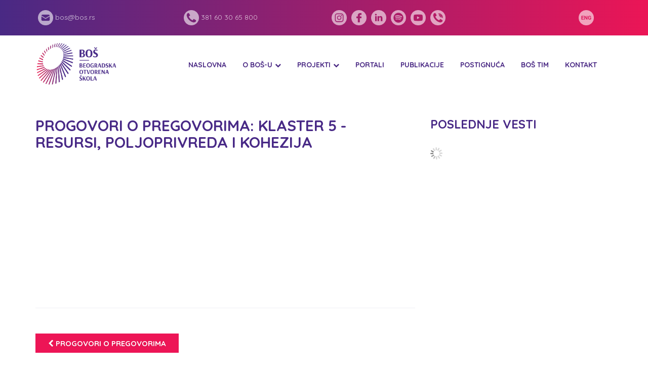

--- FILE ---
content_type: text/html; charset=UTF-8
request_url: https://www.bos.rs/rs/progovori-o-pregovorima/30/191/progovori-o-pregovorima_-klaster-5---resursi-poljoprivreda-i-kohezija.html
body_size: 5642
content:
<!DOCTYPE html>
<html xmlns="http://www.w3.org/1999/xhtml" lang="">

<head>
	<meta http-equiv="Content-Type" content="text/html; charset=utf-8" />
	<meta name="viewport" content="width=device-width, initial-scale=1.0">
	<title>Progovori o pregovorima: Klaster 5 - Resursi, poljoprivreda i kohezija - Beogradska otvorena &scaron;kola</title>
	<meta name="image" content="" />
	<meta name="title" content="Progovori o pregovorima: Klaster 5 - Resursi, poljoprivreda i kohezija - Beogradska otvorena &scaron;kola" />
	<meta name="description" content="" />
	<meta name="keywords" content="Progovori, pregovorima:, Klaster, Resursi,, poljoprivreda, kohezija" />

	<meta property="og:url" content="https://www.bos.rs/rs/progovori-o-pregovorima/30/191/progovori-o-pregovorima_-klaster-5---resursi-poljoprivreda-i-kohezija.html" />
	<meta property="og:type" content="article" />
	<meta property="og:title" content="Progovori o pregovorima: Klaster 5 - Resursi, poljoprivreda i kohezija - Beogradska otvorena &scaron;kola" />
	<meta property="og:description" content="" />
	<meta property="og:image" content="" />
	<meta property="og:image:width" content="">
	<meta property="og:image:height" content="">

				<link rel="stylesheet" href="https://www.bos.rs/rs/css/bootstrap.css?id=1697621611" async />
			<link rel="stylesheet" href="https://www.bos.rs/rs/css/font-awesome.css?id=1693566221" async />
			<link rel="stylesheet" href="https://www.bos.rs/rs/css/flexslider.css?id=1693216474" async />
			<link rel="stylesheet" href="https://www.bos.rs/rs/css/owl.carousel.css?id=1693560976" async />
			<link rel="stylesheet" href="https://www.bos.rs/rs/css/shortcodes.css?id=1696412171" async />
			<link rel="stylesheet" href="https://www.bos.rs/rs/css/camera.css?id=1763980566" async />
			<link rel="stylesheet" href="https://www.bos.rs/rs/css/magnific-popup.css?id=1693216474" async />
			<link rel="stylesheet" href="https://www.bos.rs/rs/css/justifiedgallery.css?id=1693216474" async />
			<link rel="stylesheet" href="https://www.bos.rs/rs/css/jquery.fancybox.css?id=1693216474" async />
			<link rel="stylesheet" href="https://www.bos.rs/rs/css/menuzord-boxed.css?id=1697613135" async />
			<link rel="stylesheet" href="https://www.bos.rs/rs/css/style.css?id=1754038385" async />
			<link rel="stylesheet" href="https://www.bos.rs/rs/css/responsive.css?id=1698149975" async />
			<link rel="stylesheet" href="https://www.bos.rs/rs/css/color3.css?id=1695912980" async />
			<link rel="stylesheet" href="https://www.bos.rs/rs/css/animate.css?id=1693216474" async />
	
	<script type="text/javascript">
		var host = "https://www.bos.rs/_cms";
		var local_file_root = "https://www.bos.rs/rs";
		var theme = "default";
		var HOST_ROOT = "https://www.bos.rs";
	</script>

	<script>
  (function(i,s,o,g,r,a,m){i['GoogleAnalyticsObject']=r;i[r]=i[r]||function(){
  (i[r].q=i[r].q||[]).push(arguments)},i[r].l=1*new Date();a=s.createElement(o),
  m=s.getElementsByTagName(o)[0];a.async=1;a.src=g;m.parentNode.insertBefore(a,m)
  })(window,document,'script','//www.google-analytics.com/analytics.js','ga');

  ga('create', 'UA-26675787-1', 'auto');
  ga('send', 'pageview');

</script>


<!-- Facebook Pixel Code -->
<script>
!function(f,b,e,v,n,t,s)
{if(f.fbq)return;n=f.fbq=function(){n.callMethod?
n.callMethod.apply(n,arguments):n.queue.push(arguments)};
if(!f._fbq)f._fbq=n;n.push=n;n.loaded=!0;n.version='2.0';
n.queue=[];t=b.createElement(e);t.async=!0;
t.src=v;s=b.getElementsByTagName(e)[0];
s.parentNode.insertBefore(t,s)}(window,document,'script',
'https://connect.facebook.net/en_US/fbevents.js');
 fbq('init', '2250247408337671'); 
fbq('track', 'PageView');
</script>
<noscript>
 <img height="1" width="1" 
src="https://www.facebook.com/tr?id=2250247408337671&ev=PageView
&noscript=1"/>
</noscript>
<!-- End Facebook Pixel Code --></head>

<body class="">
	<div id="body" class="header-sticky page-loading">   
  <div class="loading-overlay">
  </div>
  <!-- Boxed -->
  <div class="">
    <!-- Header -->
    <div class="top">
  <div class="container">
    <div class="row">
      <div class="col-md-3 col-xs-6">
        <div class="flat-address">       
          <div class="custom-info" style="text-align: left;">
            <a href="mailto:bos@bos.rs" style="padding-left: 5px;">
              <img src="https://www.bos.rs/rs/images/mail.png" class="" style="height:30px;" alt="mail"> 
            </a>bos@bos.rs
          </div>
        </div><!-- /.flat-address -->
      </div><!-- /.col-md-8 -->   
      <div class="col-md-3 col-xs-6">
        <div class="flat-address">       
          <div class="custom-info">
            <img src="https://www.bos.rs/rs/images/phone.png" class="" style="height:30px;" alt="phone">
             381 60 30 65 800
          </div>
        </div><!-- /.flat-address -->
      </div><!-- /.col-md-8 -->   
      <div class="col-md-5 col-xs-8">
        <div class="social-links">
          <a href="https://www.instagram.com/beogradska_otvorena_skola" target="_blank">
   <img src="https://www.bos.rs/rs/images/insta.png" class="" style="height:30px;padding-right: 5px;" alt="insta">
</a>
<a href="https://www.facebook.com/bos.rs/" target="_blank">
 <img src="https://www.bos.rs/rs/images/facebook.png" class="" style="height:30px;padding-right: 5px;" alt="facebook">
</a>
<a href="https://www.linkedin.com/company/belgrade-open-school" target="_blank">
   <img src="https://www.bos.rs/rs/images/linkedin.png" class="" style="height:30px;padding-right: 5px;" alt="linkedin">
</a>
<a href="https://open.spotify.com/show/3L2UXYGnh4xKQHEr7yk1nN" target="_blank">
   <img src="https://www.bos.rs/rs/images/spotify.png" class="" style="height:30px;padding-right: 5px;" alt="spotify">
</a>
<a href="https://www.youtube.com/channel/UC8_bvq_pMzyd9hCd4uKgrqA" target="_blank">
   <img src="https://www.bos.rs/rs/images/youtube.png" class="" style="height:30px;padding-right: 5px;" alt="youtube">
</a>

<a href="https://invite.viber.com/?g2=AQBJB3aRpPLRalP2kyabbKyZ61EgaAit60T7zCbNio7t1mgJ3qArCDxElkGnjfPL&lang=en" target="_blank">
   <img src="https://www.bos.rs/rs/images/viber.png" class="" style="height:30px;padding-right: 5px;" alt="viber">
</a> 

        </div> 
      </div><!-- /.col-md-4 -->   
      
      <div class="col-md-1 col-xs-4">
        <div class="flat-address">     
          <a href="https://www.bos.rs/en/"> 
            <img src="https://www.bos.rs/rs/images/eng.png" class="" style="height:30px;" alt="eng">
          </a>      
        </div>       
      </div><!-- /.flat-address -->
    </div><!-- /.col-md-2 -->  
  </div>
</div><!-- /.top -->
<!-- Header -->            
<header id="header" class="header clearfix"> 
  <div class="header-wrap clearfix">
    <div class="container1" style="padding-right: 15px;padding-left: 15px;">
      <nav class="navbar">
        <div class="flat-wrapper">
          <div class="flat-wrapper-mainnav clearfix">
            <div class="navbar-header logo-v3">
              <div id="logo" class="logo">
                <a href="https://www.bos.rs">
                  <img src="https://www.bos.rs/rs/images/bos-logo-lat.png" class="float-left" style="height:100px;" alt="images">                  
                </a>
              </div><!-- /.logo -->
              <div class="btn-menu navbar-toggle" data-toggle="collapse" data-target="#mainnav" aria-expanded="true" aria-controls="navbar">
                <span></span>
              </div><!-- //mobile menu button -->
            </div><!-- /.logo-v3 -->                
            <div id="mainnav" class="nav-wrap navbar-collapse collapse">
               <ul class="nav navbar-nav menu"><li id='nav_item_53' index='53' class='nav-item nav_1  first '><a href='https://www.bos.rs/rs/naslovna' class='nav-link '  target='_self'>Naslovna</a></li><li id='nav_item_1' index='1' class='nav-item nav_1   dropdown'><a href='#' class='nav-link dropdown-toggle' data-toggle='dropdown' role='button' aria-haspopup='true' aria-expanded='false' target='_blank'>O BOŠ-u</a><ul id='submenu_1' class='dropdown-menu'><li id='nav_item_2' index='2' class='nav-item nav_2   '><a href='https://www.bos.rs/rs/misija-i-vizija' class='nav-link '  target='_self'>Misija i vizija</a></li><li id='nav_item_3' index='3' class='nav-item nav_2   '><a href='https://www.bos.rs/rs/ciljevi' class='nav-link '  target='_self'>Ciljevi</a></li><li id='nav_item_4' index='4' class='nav-item nav_2   '><a href='https://www.bos.rs/rs/struktura' class='nav-link '  target='_self'>Struktura</a></li><li id='nav_item_5' index='5' class='nav-item nav_2   '><a href='https://www.bos.rs/rs/izvestaji-i-dokumenti' class='nav-link '  target='_self'>Izveštaji i dokumenti</a></li><li id='nav_item_6' index='6' class='nav-item nav_2   '><a href='https://www.bos.rs/rs/partneri' class='nav-link '  target='_self'>Partneri</a></li><li id='nav_item_7' index='7' class='nav-item nav_2   '><a href='https://www.bos.rs/rs/mreze-i-clanstva' class='nav-link '  target='_self'>Mreže i članstva</a></li><li id='nav_item_8' index='8' class='nav-item nav_2   '><a href='https://www.bos.rs/rs/nabavke' class='nav-link '  target='_self'>Nabavke</a></li><li id='nav_item_102' index='102' class='nav-item nav_2   '><a href='https://stari.bos.rs/' class='nav-link '  target='_blank'>BOŠ do 2022.</a></li></ul></li><li id='nav_item_10' index='10' class='nav-item nav_1   dropdown'><a href='https://www.bos.rs/rs/projekti' class='nav-link dropdown-toggle' data-toggle='dropdown' role='button' aria-haspopup='true' aria-expanded='false' target='_self'>Projekti</a><ul id='submenu_10' class='dropdown-menu'><li id='nav_item_15' index='15' class='nav-item nav_2   '><a href='https://www.bos.rs/rs/aktuelni-projekti' class='nav-link '  target='_self'>Aktuelni projekti</a></li><li id='nav_item_16' index='16' class='nav-item nav_2   '><a href='https://www.bos.rs/rs/realizovani-projekti' class='nav-link '  target='_self'>Realizovani projekti</a></li><li id='nav_item_19' index='19' class='nav-item nav_2   '><a href='https://www.bos.rs/rs/galerija' class='nav-link '  target='_self'>Galerija</a></li></ul></li><li id='nav_item_11' index='11' class='nav-item nav_1   '><a href='https://www.bos.rs/rs/portali' class='nav-link '  target='_self'>Portali</a></li><li id='nav_item_12' index='12' class='nav-item nav_1   '><a href='https://www.bos.rs/rs/publikacije' class='nav-link '  target='_self'>Publikacije</a></li><li id='nav_item_13' index='13' class='nav-item nav_1   '><a href='https://www.bos.rs/rs/postignuca' class='nav-link '  target='_self'>Postignuća</a></li><li id='nav_item_9' index='9' class='nav-item nav_1  last '><a href='https://www.bos.rs/rs/bos-tim' class='nav-link '  target='_self'>BOŠ tim</a></li><li id='nav_item_14' index='14' class='nav-item nav_1   '><a href='https://www.bos.rs/rs/kontakt' class='nav-link '  target='_self'>Kontakt</a></li></ul>            </div>            
          </div><!-- /.flat-wrapper-mainnav -->
        </div><!-- /.flat-wrapper -->
      </nav><!-- /.row -->
    </div><!-- /.container -->             
  </div><!-- /.header-inner --> 
</header><!-- /.header -->    
    <div class="flat-row flat-general sidebar-right">
      <div class="container">
        <div class="row">
          <div class="col-md-8">
            <div id="main_content" num="20" >
              
  <div class="blog-post">
    <div class="entry-wrapper">      
      <h3 class="entry-title no-margin-top">
        Progovori o pregovorima: Klaster 5 - Resursi, poljoprivreda i kohezija
      </h3>
      <div class="entry-content text-justify">
        <p><iframe src="https://open.spotify.com/embed/episode/2TP54vnsLq1zavMkfDfH0n?si=ySdAi-F9TByn3jh-N72gvw&amp;utm_source=native-share-menu&amp;nd=1" width="100%" height="232"></iframe></p>
      </div>
    </div>    
  </div>
  <div class="pad-top30px">
      <a href='https://www.bos.rs/rs/progovori-o-pregovorima' ><span class="button sm"><i class="fa fa-chevron-left"></i> Progovori o pregovorima</span></a>
    </div>
            </div>
          </div> 
          <div class="col-md-4">
            <div class="widget widget_recent_entries">
              <h4 class="widget-title">Poslednje vesti</h4>
              <div class="load_content" url="vesti" tpl="news_side" num="4" skip="0"></div>
            </div>
          </div>
        </div>
      </div>
    </div>  
    
    
    <!-- Footer -->
    <footer class="footer" style="background-image: linear-gradient(to right, #492984, #eb1556 );">
  <div class="content-bottom-widgets" style="background: white;">        
    <div class="container">
      <div class="row"> 
        <div class="flat-wrapper">
          <div class="ft-wrapper">
            <div class="footer-30">
              <div class="widget widget_text">            
                <div class="textwidget">
                  
                </div>
              </div>
            </div><!-- /.col-md-2 -->
            
            <div class="footer_info">
			 <div class="container">
    		  <div class="row" style="font-weight: bold;"> 
                  <div class="col-md-4"> <img src="https://www.bos.rs/rs/images/mail_boja.png" class="" style="height:50px;" alt="mail"> 
                    <p class="kontakt_margine"> bos@bos.rs</p> </div>
                  <div class="col-md-4">  <img src="https://www.bos.rs/rs/images/place_boja.png" class="" style="height:50px;" alt="mail">
                    <p class="kontakt_margine"> Bulevar oslobođenja 177 Beograd, Srbija</p> </div>
                  <div class="col-md-4"> <img src="https://www.bos.rs/rs/images/phone_boja.png" class="" style="height:50px;" alt="mail">
                    <p> 381 60 30 65 800</p></div>
                  </div>
                </div>
              </div>
          </div><!-- /.ft-wrapper -->
        </div><!-- /.flat-wrapper -->
      </div><!-- /.row -->    
    </div><!-- /.container -->
  </div><!-- /.footer-widgets -->
  
   <section class="divider"  style="background-image: linear-gradient(to right, #492984, #eb1556 );">
      <div class="container">
        <div class="section-content text-white">
          <div class="row">
            <div class="col-sm-4">
              <div class="funfact text-center mb-sm-30">
                <div class="funfact-content">                 
                  <h2 data-animation-duration="2500" data-value="65500" class="animate-number text-white title font-42" style="color: white;">65.500 </h2>
                  <img src="https://www.bos.rs/rs/images/ljudi.png" class="img-fluid" />
                  <p class="text font-20 font-weight-600" style="color: white;">podržanih pokretača promena</p>
                  
                </div>
              </div>
            </div>
            <div class="col-sm-4">
              <div class="funfact text-center mb-sm-30">
                <div class="funfact-content">                 
                  <h2 data-animation-duration="2100" data-value="1000" class="animate-number text-white title font-42" style="color: white;">1.000 </h2>
                   <img src="https://www.bos.rs/rs/images/ruke.png" class="img-fluid" />
                   <p class="text font-20 font-weight-600" style="color: white;">podržanih organizacija civilnog društva</p>
                </div>
              </div>
            </div>
            <div class="col-sm-4">
              <div class="funfact text-center mb-sm-30">
                <div class="funfact-content">                
                  <h2 data-animation-duration="1500" data-value="32" class="animate-number text-white title font-42" style="color: white;">32</h2>
                   <img src="https://www.bos.rs/rs/images/studenti.png" class="img-fluid" />
                   <p class="text font-20 font-weight-600" style="color: white;">generacije jednogodišnjeg obrazovnog programa za odabrane studente</p>
                </div>
              </div>
            </div>
          </div>
        </div>
      </div>      
    </section>
  
  <div class="footer-content">
    <div class="container">
      <div class="row">
        <div class="col-md-12">
          <div class="social-links">
            <a href="https://www.instagram.com/beogradska_otvorena_skola" target="_blank">
   <img src="https://www.bos.rs/rs/images/insta.png" class="" style="height:30px;padding-right: 5px;" alt="insta">
</a>
<a href="https://www.facebook.com/bos.rs/" target="_blank">
 <img src="https://www.bos.rs/rs/images/facebook.png" class="" style="height:30px;padding-right: 5px;" alt="facebook">
</a>
<a href="https://www.linkedin.com/company/belgrade-open-school" target="_blank">
   <img src="https://www.bos.rs/rs/images/linkedin.png" class="" style="height:30px;padding-right: 5px;" alt="linkedin">
</a>
<a href="https://open.spotify.com/show/3L2UXYGnh4xKQHEr7yk1nN" target="_blank">
   <img src="https://www.bos.rs/rs/images/spotify.png" class="" style="height:30px;padding-right: 5px;" alt="spotify">
</a>
<a href="https://www.youtube.com/channel/UC8_bvq_pMzyd9hCd4uKgrqA" target="_blank">
   <img src="https://www.bos.rs/rs/images/youtube.png" class="" style="height:30px;padding-right: 5px;" alt="youtube">
</a>

<a href="https://invite.viber.com/?g2=AQBJB3aRpPLRalP2kyabbKyZ61EgaAit60T7zCbNio7t1mgJ3qArCDxElkGnjfPL&lang=en" target="_blank">
   <img src="https://www.bos.rs/rs/images/viber.png" class="" style="height:30px;padding-right: 5px;" alt="viber">
</a> 

          </div>
        </div><!-- /.col-md-12 -->
        <div class="col-md-12">
          <div class="copyright">
            <div class="copyright-content">
              © 2023 Beogradska otvorena škola
              <a href="https://www.bos.rs/rs/politika-privatnosti">Politika privatnosti</a>
            </div>
          </div>
        </div><!-- /.col-md-12 -->
      </div><!-- /.row -->
    </div><!-- /.container -->
  </div><!-- /.footer-content -->
</footer>

<!-- Go Top -->
<a class="go-top">
  <i class="fa fa-chevron-up"></i>
</a>     </div>
</div></body>

</html>

	<script type="text/javascript" src="https://www.bos.rs/rs/js/jquery.min.js?id=1696514968"></script>
	<script type="text/javascript" src="https://www.bos.rs/rs/js/bootstrap.min.js?id=1693818690"></script>
	<script type="text/javascript" src="https://www.bos.rs/rs/js/jquery.easing.js?id=1693818690"></script>
	<script type="text/javascript" src="https://www.bos.rs/rs/js/owl.carousel.js?id=1693818690"></script>
	<script type="text/javascript" src="https://www.bos.rs/rs/js/jquery-plugin-collection.js?id=1696513456"></script>
	<script type="text/javascript" src="https://www.bos.rs/rs/js/jquery-waypoints.js?id=1693818690"></script>
	<script type="text/javascript" src="https://www.bos.rs/rs/js/parallax.js?id=1693818690"></script>
	<script type="text/javascript" src="https://www.bos.rs/rs/js/camera.js?id=1693818690"></script>
	<script type="text/javascript" src="https://www.bos.rs/rs/js/jquery.magnific-popup.min.js?id=1693818690"></script>
	<script type="text/javascript" src="https://www.bos.rs/rs/js/imagesloaded.min.js?id=1693818690"></script>
	<script type="text/javascript" src="https://www.bos.rs/rs/js/jquery.isotope.min.js?id=1693818690"></script>
	<script type="text/javascript" src="https://www.bos.rs/rs/js/main_js.js?id=1697620832"></script>
<!--
<script language="javascript" type="text/javascript" src="https://www.bos.rs/_cms/js/browser.js"></script>
<script language="javascript" type="text/javascript" src="https://www.bos.rs/_cms/js/common.js"></script>
-->


<!-- jQuery  

<script type="text/javascript" src="https://www.bos.rs/_cms/js/jQuery/jquery-1.10.2.min.js"></script>
-->


<script type="text/javascript" language="javaScript">
function getUrlVars()
{
    var vars = [], hash;
    var hashes = window.location.href.slice(window.location.href.indexOf('?') + 1).split('&');
    for(var i = 0; i < hashes.length; i++)
    {
        hash = hashes[i].split('=');
        vars.push(hash[0]);
        vars[hash[0]] = hash[1];
    }
    return vars;
}
$(document).ready(function() {
    $.fn.crossFade=function(layer1,layer2){
		$(this).hover(
			function(){ 
			   $(this).children(layer1).fadeTo("fast",0.1); $(this).find(layer2).fadeIn("fast"); 
			   var href=$(this).find(layer2).find("a").attr("href");
			   $(this).click(function(){ document.location=href;}); 
			},
			function(){ 
			   $(this).children(layer2).fadeOut("fast"); $(this).find(layer1).fadeTo("fast",1);
			}
		);
	}
	
	$.fn.jqSlides= function(){
			$('#slides').slides({
				paginationClass:'slidetabs',
				play: 5000,
				pause: 2500,
				hoverPause: true,
				animationStart: function(current){
					$('.caption').animate({
						top:-350
					},100);
				},
				animationComplete: function(current){
					$('.caption').animate({
						top:0
					},200);
				},
				slidesLoaded: function() {
					$('.caption').animate({
						top:0
					},200);
				}
			});
		}
	
	$.fn.getMainContent=function(page){
		$("#main_content").html("<div class='text'><img src='https://www.bos.rs/_images/loading.gif'  hspace='10' vspace='10' width='36' /></div>");
		//alert("Ready!?");		
		var tpl=$("#main_content").attr("tpl");
		var num=$("#main_content").attr("num") ?? '';
		var url=$(this).attr("url") ?? 'progovori-o-pregovorima';
		
		$.getJSON('https://www.bos.rs/_cms/ajax_show.php', 'site=rs&url='+url+'&p=191&catid=30&d=0&m=0&y=0&post_url=progovori-o-pregovorima_-klaster-5---resursi-poljoprivreda-i-kohezija&q=&page='+page+'&tpl_name='+tpl+'&num='+num+'&time=1768986525&callback=?', function(data){
				$("#main_content").html(data.html); 
				//$(".fancybox").fancybox({'titlePosition':'inside'}); 
				$(".project").crossFade("#pimg",".ptitle"); 
				
			});
	}
	$.fn.loadContent=function(page){
		var elem=$(this).closest("#main_content");
		elem.html("<div class='text'><img src='https://www.bos.rs/_images/loading.gif'  hspace='10' vspace='10' width='24' /></div>");
		var tpl=elem.attr("tpl");
		var num=elem.attr("num") ?? '';
		var url=elem.attr("url") ?? 'progovori-o-pregovorima';
		var tagurl=$(this).attr("tag") ?? '';
		var skip=parseInt($(this).attr("skip")) ?? 0;
		var date=new Date();
		var time=date.getTime();
		
		$.getJSON('https://www.bos.rs/_cms/ajax_show.php', 'site=rs&url='+url+'&tag_url='+tagurl+'&p=191&catid=30&d=0&m=0&y=0&post_url=progovori-o-pregovorima_-klaster-5---resursi-poljoprivreda-i-kohezija&q=&page='+page+'&tpl_name='+tpl+'&num='+num+'&skip_num='+skip+'&time='+time+"&callback=?", function(data){
				$(elem).html(data.html); 				
				//$(".fancybox").fancybox({'titlePosition':'inside'}); 
				$(".project").crossFade("#pimg",".ptitle");  
				
			});
		document.location='#top&page='+page;
	}
	//$(".fancybox").fancybox({'titlePosition':'outside'});
	
	$(".load_content").each( function(){
		var elem=$(this);
		elem.html("<div class='text'><img src='https://www.bos.rs/_images/loading.gif'  hspace='10' vspace='10' width='24' /></div>");
		var tpl=$(this).attr("tpl");
		var num=$(this).attr("num");
		var skip=parseInt($(this).attr("skip"));
		var url=$(this).attr("url");
		var tagurl=$(this).attr("tag");
		if(!skip) skip=0;
		if(!num) num="";
		if(!tagurl) tagurl="";
		if(!url){
			url="progovori-o-pregovorima";
		}		
		$.getJSON('https://www.bos.rs/_cms/ajax_show.php', 'site=rs&url='+url+'&tag_url='+tagurl+'&tpl_name='+tpl+'&num='+num+'&skip_num='+skip+'&time=0.03526800 1768986525&callback=?', function(data) {
			elem.html(data.html); 
			//$(".fancybox").fancybox({'titlePosition':'inside'});
		});
		
   		$("object").each(function(){ $(this).attr("wmode", "transparent");});
	});
	
	
	if($("#main_content").html()=="") $(document).getMainContent(1);
	var hrefpage=getUrlVars();
	if(hrefpage["page"]>0 && typeof(hrefpage["page"])!=="undefined"){ 
		//$(document).getMainContent(hrefpage["page"]);
	}
	
	
});

</script>

--- FILE ---
content_type: text/css
request_url: https://www.bos.rs/rs/css/menuzord-boxed.css?id=1697613135
body_size: 2799
content:
/*
Boxed Skin
*/
.menuzord,.menuzord * {
    font-family: 'Open Sans', sans-serif;
    box-sizing: border-box;
    -moz-box-sizing: border-box;
    -webkit-box-sizing: border-box;
}

.menuzord {
    width: 100%;
    padding: 0 30px;
    float: left;
    position: relative;
    background: #fff;
}

.menuzord a {
    -o-transition: color .3s linear, background .3s linear;
    -moz-transition: color .3s linear, background .3s linear;
    -webkit-transition: color .3s linear, background .3s linear;
    transition: color .3s linear, background .3s linear;
}

/* scrollable menu */
.menuzord-menu.scrollable > .scrollable-fix {
    display: none;
}

/* 2 - BRAND======================================*/
.menuzord-brand {
    margin: 10px 30px 10px 0px;
    float: left;
    color: #666;
    text-decoration: none;
    font-size: 24px;
    font-weight: 600;
    line-height: 1.3;
    cursor: pointer;
}

/* 3 - MENU======================================*/
.menuzord-menu {
    margin: 0;
    padding: 0;
    float: left;
    list-style: none;
}

/* Right alignment */
.menuzord-menu.menuzord-right {
    float: right;
    padding-top: 1%;
}

/* Menu items */
.menuzord-menu > li {
    display: inline-block;
    float: left;
}

.menuzord-menu > li > a {
    padding: 26px 16px;
    display: inline-block;
    text-decoration: none;
    font-size: 14px;
    font-weight: 600;
    color: #888;
    outline: 0;
    line-height: 1.42857143;
    -webkit-tap-highlight-color: rgba(0,0,0,0);
    -webkit-tap-highlight-color: transparent;
}

/* Active/hover state (Menu items) */
.menuzord-menu > li.active > a,.menuzord-menu > li:hover > a {
    color: #333;
}

/* 4 - DROPDOWN======================================*/
.menuzord-menu ul.dropdown,.menuzord-menu ul.dropdown li ul.dropdown {
    list-style: none;
    margin: 0;
    padding: 0;
    display: none;
    position: absolute;
    z-index: 99;
    min-width: 180px;
    white-space: nowrap;
    background: #fff;
}

.menuzord-menu ul.dropdown li ul.dropdown {
    left: 100%;
}

/* Dropdown items */
.menuzord-menu ul.dropdown li {
    clear: both;
    width: 100%;
    border: 0 none;
    font-size: 12px;
    position: relative;
}

.menuzord-menu ul.dropdown li a {
    width: 100%;
    background: none;
    padding: 10px 25px 10px 22px;
    color: #888;
    text-decoration: none;
    display: inline-block;
    float: left;
    clear: both;
    position: relative;
    outline: 0;
    -o-transition: padding .2s linear;
    -moz-transition: padding .2s linear;
    -webkit-transition: padding .2s linear;
    transition: padding .2s linear;
}

/* Hover state (dropdown items) */
.menuzord-menu ul.dropdown li:hover > a {
    padding-left: 28px;
    padding-right: 19px;
    color: #333;
}

/* Dropdown left alignment */
.menuzord-menu ul.dropdown.dropdown-left {
    left: none;
}

.menuzord-menu ul.dropdown li ul.dropdown.dropdown-left {
    left: -100%;
}

/* 5 - DROPDOWN/MEGAMENU INDICATORS======================================*/
.menuzord-menu li .indicator {
    margin-left: 3px;
}

.menuzord-menu li ul.dropdown li .indicator {
    position: absolute;
    top: 8px;
    right: 10px;
    font-size: 15px;
}

/* 6 - MEGAMENU======================================*/
.menuzord-menu > li > .megamenu {
    width: 100%;
    padding: 20px 30px;
    left: 0;
    position: absolute;
    display: none;
    z-index: 99;
    border-top: solid 1px #f0f0f0;
    background: #fff;
}

/* 7 - MEGAMENU WIDTHS======================================*/
/* Half width */
.menuzord-menu > li > .megamenu.megamenu-half-width {
    width: 50%;
    left: auto;
}

/* Quarter width */
.menuzord-menu > li > .megamenu.megamenu-quarter-width {
    width: 25%;
    left: auto;
}

/* 8 - GRID SYSTEM======================================*/
.menuzord-menu > li > .megamenu .megamenu-row {
    width: 100%;
    margin-top: 15px;
}

.menuzord-menu > li > .megamenu .megamenu-row:first-child {
    margin-top: 0;
}

.menuzord-menu > li > .megamenu .megamenu-row:before,.menuzord-menu > li > .megamenu .megamenu-row:after {
    display: table;
    content: "";
    line-height: 0;
}

.menuzord-menu > li > .megamenu .megamenu-row:after {
    clear: both;
}

.menuzord-menu > li > .megamenu .megamenu-row .col1,.menuzord-menu > li > .megamenu .megamenu-row .col2,.menuzord-menu > li > .megamenu .megamenu-row .col3,.menuzord-menu > li > .megamenu .megamenu-row .col4,.menuzord-menu > li > .megamenu .megamenu-row .col5,.menuzord-menu > li > .megamenu .megamenu-row .col6,.menuzord-menu > li > .megamenu .megamenu-row .col7,.menuzord-menu > li > .megamenu .megamenu-row .col8,.menuzord-menu > li > .megamenu .megamenu-row .col9,.menuzord-menu > li > .megamenu .megamenu-row .col10,.menuzord-menu > li > .megamenu .megamenu-row .col11,.menuzord-menu > li > .megamenu .megamenu-row .col12 {
    display: block;
    min-height: 20px;
    float: left;
    margin-left: 3%;
}

.menuzord-menu > li > .megamenu .megamenu-row [class*="col"]:first-child {
    margin-left: 0;
}

.menuzord-menu > li > .megamenu .megamenu-row .col1 {
    width: 5.583333333333%;
}

.menuzord-menu > li > .megamenu .megamenu-row .col2 {
    width: 14.166666666666%;
}

.menuzord-menu > li > .megamenu .megamenu-row .col3 {
    width: 22.75%;
}

.menuzord-menu > li > .megamenu .megamenu-row .col4 {
    width: 31.333333333333%;
}

.menuzord-menu > li > .megamenu .megamenu-row .col5 {
    width: 39.916666666667%;
}

.menuzord-menu > li > .megamenu .megamenu-row .col6 {
    width: 48.5%;
}

.menuzord-menu > li > .megamenu .megamenu-row .col7 {
    width: 57.083333333333%;
}

.menuzord-menu > li > .megamenu .megamenu-row .col8 {
    width: 65.666666666667%;
}

.menuzord-menu > li > .megamenu .megamenu-row .col9 {
    width: 74.25%;
}

.menuzord-menu > li > .megamenu .megamenu-row .col10 {
    width: 82.833333333334%;
}

.menuzord-menu > li > .megamenu .megamenu-row .col11 {
    width: 91.416666666667%;
}

.menuzord-menu > li > .megamenu .megamenu-row .col12 {
    width: 100%;
}

/* 9 - SHOW/HIDE BUTTON (MOBILE MODE)======================================*/
.menuzord .showhide {
    width: 60px;
    height: 46px;
    padding: 24px 0 0;
    display: none;
    float: right;
    text-decoration: none;
    outline: none;
    display: block;
    -webkit-tap-highlight-color: rgba(0,0,0,0);
    -webkit-tap-highlight-color: transparent;
}

/* Show/hide button icon */
.menuzord .showhide em {
    width: 20px;
    height: 3px;
    margin: 3.5px 20px 0;
    float: right;
    background: #777;
}

/* 10 - ICONS (parent menu items)======================================*/
.menuzord-menu > li > a > i {
    margin: 0 5px 0 0;
    font-size: 18px;
    float: left;
    line-height: 20px;
    font-family: 'FontAwesome';
}

/* 11 - SEARCH FIELD======================================*/
/* Form */
.menuzord-menu > li.search form {
    float: left;
    padding: 22px 16px 17px;
}

/* Input */
.menuzord-menu > li.search form input[type="text"] {
    width: 160px;
    padding: 5px 10px;
    font-family: 'Open Sans', sans-serif;
    border: none;
    background: #f0f0f0;
    border-radius: 2px;
    outline: 0;
    -o-transition: width 1s ease-out;
    -moz-transition: width 1s ease-out;
    -webkit-transition: width 1s ease-out;
    transition: width 1s ease-out;
}

.menuzord-menu > li.search form:hover input[type="text"] {
    width: 160px;
}

/* 12 - VERTICAL TABS======================================*/
.menuzord-tabs {
    width: 100%;
    float: left;
}

.menuzord-tabs-nav {
    width: 20%;
    margin: 0;
    padding: 0;
    float: left;
    list-style: none;
}

.menuzord-tabs-nav > li > a {
    width: 100%;
    padding: 7px 16px;
    float: left;
    font-size: 13px;
    text-decoration: none;
    color: #666;
    border: solid 1px #f0f0f0;
    outline: 0;
}

.menuzord-tabs-nav li.active a,.menuzord-tabs-nav li:hover a {
    background: #f0f0f0;
}

.menuzord-tabs-content {
    width: 80%;
    min-height: 30px;
    padding: 20px;
    float: right;
    display: none;
    font-size: 13px;
    border: solid 1px #f0f0f0;
}

.menuzord-tabs-content.active {
    display: block;
}

/* 13 - COLOR SCHEMES======================================*/
/* blue */
.menuzord.blue .menuzord-menu > li.active > a, .menuzord.blue .menuzord-menu > li:hover > a, .menuzord.blue .menuzord-menu ul.dropdown li:hover > a {
    color: #4A89DC;
}

/* green */
.menuzord.green .menuzord-menu > li.active > a, .menuzord.green .menuzord-menu > li:hover > a, .menuzord.green .menuzord-menu ul.dropdown li:hover > a {
    color: #37BC9B;
}

/* red */
.menuzord.red .menuzord-menu > li.active > a, .menuzord.red .menuzord-menu > li:hover > a, .menuzord.red .menuzord-menu ul.dropdown li:hover > a {
    color: #E9573F;
}

/* orange */
.menuzord.orange .menuzord-menu > li.active > a, .menuzord.orange .menuzord-menu > li:hover > a, .menuzord.orange .menuzord-menu ul.dropdown li:hover > a {
    color: #ff670f;
}

/* yellow */
.menuzord.yellow .menuzord-menu > li.active > a, .menuzord.yellow .menuzord-menu > li:hover > a, .menuzord.yellow .menuzord-menu ul.dropdown li:hover > a {
    color: #F6BB42;
}

/* purple */
.menuzord.purple .menuzord-menu > li.active > a, .menuzord.purple .menuzord-menu > li:hover > a, .menuzord.purple .menuzord-menu ul.dropdown li:hover > a {
    color: #967ADC;
}

/* pink */
.menuzord.pink .menuzord-menu > li.active > a, .menuzord.pink .menuzord-menu > li:hover > a, .menuzord.pink .menuzord-menu ul.dropdown li:hover > a {
    color: #D770AD;
}

/* 14 - MOBILE MODE (RESPONSIVE MODE)======================================*/
@media (max-width: 900px) {
    /* Responsive menu container */.menuzord-responsive.menuzord {
        padding: 0;
    }

    /* Brand */
    .menuzord-responsive .menuzord-brand {
        margin: 8px 30px 10px 0px;
        font-size: 20px;
        line-height: 1.55;
    }

    /* Show/hide button */
    .menuzord-responsive .showhide {
        margin: 0;
    }

    /* Menu */
    .menuzord-responsive .menuzord-menu {
        width: 100%;
        float: left !important;
    }

    /* scrollable menu*/
    .menuzord-responsive .menuzord-menu.scrollable {
        overflow-y: auto;
        -webkit-overflow-scrolling: touch;
    }

    .menuzord-responsive .menuzord-menu.scrollable > .scrollable-fix {
        display: block;
    }

    /* Menu items */
    .menuzord-responsive .menuzord-menu > li {
        width: 100%;
        display: block;
        position: relative;
    }

    .menuzord-responsive .menuzord-menu > li > a {
        width: 100%;
        padding: 12px 20px;
        display: block;
        border-bottom: solid 1px #f0f0f0;
    }

    .menuzord-responsive .menuzord-menu > li:first-child > a {
        border-top: solid 1px #f0f0f0;
    }

    /* Dropdown */
    .menuzord-responsive .menuzord-menu ul.dropdown,.menuzord-responsive .menuzord-menu ul.dropdown li ul.dropdown {
        width: 100%;
        left: 0;
        position: static;
        border: none;
        background: #fff;
        float: left;
    }

    /* Dropdown items */
    .menuzord-responsive .menuzord-menu ul.dropdown li {
        position: relative;
    }

    .menuzord-responsive .menuzord-menu ul.dropdown li a {
        border-bottom: solid 1px #f0f0f0;
    }

    .menuzord-responsive .menuzord-menu.menuzord-indented > li > ul.dropdown > li > a {
        padding-left: 40px !important;
    }

    .menuzord-responsive .menuzord-menu.menuzord-indented > li > ul.dropdown > li > ul.dropdown > li > a {
        padding-left: 60px !important;
    }

    .menuzord-responsive .menuzord-menu.menuzord-indented > li > ul.dropdown > li > ul.dropdown > li > ul.dropdown > li > a {
        padding-left: 80px !important;
    }

    .menuzord-responsive .menuzord-menu.menuzord-indented > li > ul.dropdown > li:hover > a {
        padding-left: 50px !important;
    }

    .menuzord-responsive .menuzord-menu.menuzord-indented > li > ul.dropdown > li > ul.dropdown > li:hover > a {
        padding-left: 70px !important;
    }

    .menuzord-responsive .menuzord-menu.menuzord-indented > li > ul.dropdown > li > ul.dropdown > li > ul.dropdown > li:hover > a {
        padding-left: 90px !important;
    }

    /* Dropdown/megamenu indicators */
    .menuzord-responsive .menuzord-menu li .indicator {
        width: 60px;
        height: 45px;
        position: absolute;
        right: 0;
        top: 0;
        font-size: 22px;
        text-align: center;
        line-height: 43px;
        border-left: solid 1px #f5f5f5;
    }

    .menuzord-responsive .menuzord-menu li ul.dropdown li .indicator {
        height: 38px;
        right: 0;
        top: 0;
        font-size: 18px;
        line-height: 36px;
    }

    /* Megamenu */
    .menuzord-responsive .menuzord-menu > li > .megamenu {
        width: 100% !important;
        left: 0 !important;
        position: static;
        border-top: none;
        border-bottom: solid 1px #f0f0f0;
    }

    .menuzord-responsive .menuzord-menu > li > .megamenu .megamenu-row [class*="col"] {
        float: none;
        display: block;
        width: 100% !important;
        margin-left: 0;
        margin-top: 15px;
    }

    .menuzord-responsive .menuzord-menu > li > .megamenu .megamenu-row:first-child [class*="col"]:first-child {
        margin-top: 0;
    }

    .menuzord-responsive .menuzord-menu > li > .megamenu .megamenu-row {
        margin-top: 0;
    }

    /* Search field */
    .menuzord-responsive .menuzord-menu > li.search form {
        width: 100%;
        margin: 4px 0;
        padding: 10px 16px !important;
    }

    .menuzord-responsive .menuzord-menu > li.search form input[type="text"] {
        width: 100%;
    }

    /* Tabs */
    .menuzord-responsive .menuzord-tabs-nav {
        width: 100%;
    }

    .menuzord-responsive .menuzord-tabs-content {
        width: 100%;
    }
}

/*

/* Menu items */
.menuzord-menu > li {
    padding: 18px 0;
}

.menuzord-menu > li > a {
    padding: 8px 16px;
}

/* Active/hover state (menu items) */
.menuzord-menu > li.active > a, .menuzord-menu > li:hover > a {
    background: #961F6E;
    color: #fff !important;
}

/* Dropdown */
.menuzord-menu ul.dropdown {
    top: 71px;
}

.menuzord-menu ul.dropdown li ul.dropdown {
    top: 0;
}

/* Dropdown items */
.menuzord .menuzord-menu ul.dropdown li:hover > a {
    background: #333;
    color: #fff;
}

/* Megamenu */
.menuzord-menu > li > .megamenu {
    top: 71px;
}

/* Search Field */
.menuzord-menu > li.search form {
    padding: 2px 16px;
}

/* Color schemes */
/* blue */
.menuzord.blue .menuzord-menu > li.active > a, .menuzord.blue .menuzord-menu > li:hover > a, .menuzord.blue .menuzord-menu ul.dropdown li:hover > a {
    background: #043F2E;
    color: #fff;
}

/* green */
.menuzord.green .menuzord-menu > li.active > a, .menuzord.green .menuzord-menu > li:hover > a, .menuzord.green .menuzord-menu ul.dropdown li:hover > a {
    background: #9FC246;
    color: #fff;
}

/* red */
.menuzord.red .menuzord-menu > li.active > a, .menuzord.red .menuzord-menu > li:hover > a, .menuzord.red .menuzord-menu ul.dropdown li:hover > a {
    background: #FC6E51;
    color: #fff;
}

/* orange */
.menuzord.orange .menuzord-menu > li.active > a, .menuzord.orange .menuzord-menu > li:hover > a, .menuzord.orange .menuzord-menu ul.dropdown li:hover > a {
    background: #ff853f;
    color: #fff;
}

/* yellow */
.menuzord.yellow .menuzord-menu > li.active > a, .menuzord.yellow .menuzord-menu > li:hover > a, .menuzord.yellow .menuzord-menu ul.dropdown li:hover > a {
    background: #FFCE54;
    color: #fff;
}

/* purple */
.menuzord.purple .menuzord-menu > li.active > a, .menuzord.purple .menuzord-menu > li:hover > a, .menuzord.purple .menuzord-menu ul.dropdown li:hover > a {
    background: #AC92EC;
    color: #fff;
}

/* pink */
.menuzord.pink .menuzord-menu > li.active > a, .menuzord.pink .menuzord-menu > li:hover > a, .menuzord.pink .menuzord-menu ul.dropdown li:hover > a {
    background: #EC87C0;
    color: #fff;
}

/* Mobile mode (Responsive mode) */
@media (max-width: 900px) {
    /* Menu items */ .menuzord-responsive .menuzord-menu > li {
        padding: 0;
    }

    .menuzord-responsive .menuzord-menu > li > a {
        padding: 12px 20px !important;
    }
}


--- FILE ---
content_type: text/css
request_url: https://www.bos.rs/rs/css/style.css?id=1754038385
body_size: 11926
content:
/** 
  * Reset
  * Repeatable Patterns
  * a Link
  * Top 
  * Header
  * Mobile navigation
  * Flat header information
  * Flat search
  * Widget
  * Page header
  * Page title
  * Blog post
  * Blog single
  * Navigation
  * Flat search result
  * 404
  * Boxed
  * Switcher
  * GoTop Button
  * Footer
  * Parallax
  * Revolution Slider
  * Preload
*/

/* Reset
-------------------------------------------------------------- */
	html {
		overflow-y: scroll;
		-webkit-text-size-adjust: 100%;
		   -ms-text-size-adjust: 100%;
	}

	body {
		line-height: 1;
		-webkit-font-smoothing: antialiased;
		-webkit-text-size-adjust: 100%;
		   -ms-text-size-adjust: 100%;
 	    font-family: "Quicksand",sans-serif;
	}

	a, abbr, acronym, address, applet, article, aside, audio, b, big, blockquote, body, caption, canvas, center, cite, code,
	dd, del, details, dfn, dialog, div, dl, dt, em, embed, fieldset, figcaption, figure, form, footer, header, hgroup, h1, h2, h3, h4, h5, h6, html, i, iframe, img, ins, kbd, label, legend, li, mark, menu, nav,object, ol, output, p, pre, q, ruby, s, samp, section, small, span, strike, strong, sub, summary, sup, tt, table, tbody, textarea, tfoot, thead, time, tr, th, td, u, ul, var, video  { 
		font-family: inherit; 
		font-size: 100%; 
		font-weight: inherit; 
		font-style: inherit; 
		vertical-align: baseline; 
		margin: 0; 
		padding: 0; 
		border: 0; 
		outline: 0;
		background: transparent;
 	    font-family: "Quicksand",sans-serif;
	}

	article, aside, details, figcaption, figure, footer, header, hgroup, menu, nav, section { 
		display: block;
	}
	                          
	ol, ul {
		list-style: none;
	}

	blockquote, q { 
		-webkit-hyphens: none;
		  -moz-hyphens: none;
		   -ms-hyphens: none;
		       hyphens: none;
		        quotes: none;
	}

	figure {
		margin: 0;
	}

	:focus {
		outline: 0;
	}

	table { 
		border-collapse: collapse; 
		border-spacing: 0;
	}

	img {
		border: 0;
		-ms-interpolation-mode: bicubic;
		vertical-align: middle;
	}

	legend {
		white-space: normal;
	}

	button,
	input,
	select,
	textarea {
		font-size: 100%;
		margin: 0;
		max-width: 100%;
		vertical-align: baseline;
		-webkit-box-sizing: border-box;
		  -moz-box-sizing: border-box;
		       box-sizing: border-box;
	}

	button,
	input {
		line-height: normal;
	}

	input,
	textarea {
		background-image: -webkit-linear-gradient(hsla(0,0%,100%,0), hsla(0,0%,100%,0)); /* Removing the inner shadow, rounded corners on iOS inputs */
	}

	button,
	input[type="button"],
	input[type="reset"],
	input[type="submit"] {
		line-height: 1;
		cursor: pointer; /* Improves usability and consistency of cursor style between image-type 'input' and others */
		-webkit-appearance: button; /* Corrects inability to style clickable 'input' types in iOS */
		border: none;
	}

	input[type="checkbox"],
	input[type="radio"] {
		padding: 0; /* Addresses excess padding in IE8/9 */
	}

	input[type="search"] {
		-webkit-appearance: textfield; /* Addresses appearance set to searchfield in S5, Chrome */
	}

	input[type="search"]::-webkit-search-decoration { /* Corrects inner padding displayed oddly in S5, Chrome on OSX */
		-webkit-appearance: none;
	}

	button::-moz-focus-inner,
	input::-moz-focus-inner { /* Corrects inner padding and border displayed oddly in FF3/4 www.sitepen.com/blog/2008/05/14/the-devils-in-the-details-fixing-dojos-toolbar-buttons/ */
		border: 0;
		padding: 0;
	}

	*,
	*:before,
	*:after {
		-webkit-box-sizing: border-box;
		   -moz-box-sizing: border-box;
		        box-sizing: border-box;
	}
	
/* Repeatable Patterns
-------------------------------------------------------------- */
*,
*:before,
*:after {
	-webkit-box-sizing: border-box;
	   -moz-box-sizing: border-box;
			box-sizing: border-box;
}

body {
	font-family: "Hind Siliguri", sans-serif;
	font-size: 15px;
	font-weight: 400;
	background-color: #fff;		
	color: #2f4862;
	line-height: 1.8;
}

a {		
	color: #482986;
	text-decoration: none;
	-webkit-transition: all 0.3s ease-in-out;
	   -moz-transition: all 0.3s ease-in-out;
		-ms-transition: all 0.3s ease-in-out;
		 -o-transition: all 0.3s ease-in-out;
			transition: all 0.3s ease-in-out;
}

.entry-content {
color: gray;
}
.kontakt_margine {
margin-bottom: 30px;
}

p {
	margin-top: 0;
    margin-bottom: 20px;
}

p:last-child {
    margin-bottom: 0;
}

span {
	-webkit-transition: all 0.3s ease-in-out;
	   -moz-transition: all 0.3s ease-in-out;
		-ms-transition: all 0.3s ease-in-out;
		 -o-transition: all 0.3s ease-in-out;
			transition: all 0.3s ease-in-out;
}

a:hover,
a:focus {
	color: #482986;
	text-decoration: none;
	outline: 0;
	-webkit-transition: all 0.3s ease-in-out;
	   -moz-transition: all 0.3s ease-in-out;
		-ms-transition: all 0.3s ease-in-out;
		 -o-transition: all 0.3s ease-in-out;
			transition: all 0.3s ease-in-out;
}

ul, ol {
	padding: 0;
}

img {
	max-width: 100%;
	height: auto;
	-webkit-transition: all 0.3s ease-in-out;
	   -moz-transition: all 0.3s ease-in-out;
		-ms-transition: all 0.3s ease-in-out;
		 -o-transition: all 0.3s ease-in-out;
			transition: all 0.3s ease-in-out;		
}

.img-left {
	margin: -10px 50px 0 0 !important;
	float: left;
}

.img-right {
	margin: 0 0 0 50px !important;
	float: right;
}

b, strong {
	font-weight: 900;
}

h1 { font-size: 48px; }
h2 { font-size: 36px; }
h3 { font-size: 30px; }
h4 { font-size: 24px; }
h5 { font-size: 18px; }
h6 { font-size: 14px; }

h1, h2, h3, h4, h5, h6 {
    font-weight: 700;
    font-style: normal;
}

h1, h2, h3, h4, h5, h6 {
    margin: 30px 0 20px 0;
    color: #482986;
    line-height: 1.1;
    text-transform: uppercase;
  
}

button {
	border: none;
}

button,
input[type="button"],
input[type="reset"],
input[type="submit"] {		
    font-size: 15px;
    font-family: "Hind Siliguri", sans-serif;
    font-weight: 700;   
    color: #fff;
    background: transparent;
    text-transform: uppercase;    
    padding: 24px 120px 21px 124px;
    -webkit-transition: all 0.3s ease 0s;
       -moz-transition: all 0.3s ease 0s;
        -ms-transition: all 0.3s ease 0s;
         -o-transition: all 0.3s ease 0s;
            transition: all 0.3s ease 0s;
}

textarea,
input[type="text"],
input[type="password"],
input[type="datetime"],
input[type="datetime-local"],
input[type="date"],
input[type="month"],
input[type="time"],
input[type="week"],
input[type="number"],
input[type="email"],
input[type="url"],
input[type="search"],
input[type="tel"],
input[type="color"] {	
	background: #d8e7ef;
    position: relative;
    border: none;
    padding: 0;
    border: 1px solid #d8e7ef;
    height: 45px;
    max-width: 100%;
    padding: 10px;
    -webkit-box-sizing: border-box;
    -moz-box-sizing: border-box;
    box-sizing: border-box;
    -webkit-box-shadow: none;
    -moz-box-shadow: none;
    -ms-box-shadow: none;
    -o-box-shadow: none;
    box-shadow: none;
    -webkit-transition: all 0.3s ease-in-out;
	   -moz-transition: all 0.3s ease-in-out;
		-ms-transition: all 0.3s ease-in-out;
		 -o-transition: all 0.3s ease-in-out;
			transition: all 0.3s ease-in-out;
}

select {
    border: 1px solid transparent;
    background-color: #d8e7ef;
    height: 45px;
    padding: 10px;
    line-height: 100%;
    outline: 0;
    max-width: 100%;
    background-image: url(../images/icon/caret.png);
    background-position: 96% center;
    background-repeat: no-repeat;
    position: relative;
    text-indent: 0.01px;
    text-overflow: '';
    cursor: pointer;
    -webkit-appearance: none;
    -moz-appearance: none;
    -webkit-box-shadow: none;
    -moz-box-shadow: none;
    -ms-box-shadow: none;
    -o-box-shadow: none;
    box-shadow: none;
    -webkit-border-radius: 2px;
    -moz-border-radius: 2px;
    -ms-border-radius: 2px;
    -o-border-radius: 2px;
    border-radius: 2px;
}

input[type="text"],
input[type="email"] {
    width: 100%;
}

textarea:focus,
input[type="text"]:focus,
input[type="password"]:focus,
input[type="datetime"]:focus,
input[type="datetime-local"]:focus,
input[type="date"]:focus,
input[type="month"]:focus,
input[type="time"]:focus,
input[type="week"]:focus,
input[type="number"]:focus,
input[type="email"]:focus,
input[type="url"]:focus,
input[type="search"]:focus,
input[type="tel"]:focus,
input[type="color"]:focus,
input.input-text:focus {
  border: 1px solid #2f4862;
	background-color: #fff;
	-webkit-box-shadow: none;
	   -moz-box-shadow: none;
			box-shadow: none;
}

input[type="submit"], 
button[type="submit"], 
input[type="submit"].scheme2:hover, 
button[type="submit"].scheme2:hover, 
.button,
.button.scheme2:hover {
    color: #ffffff;
    background-image: none;
    background-color: #18ba60;
    height: 45px;
    line-height: 45px;
    padding: 0 30px;
    cursor: pointer;
    white-space: nowrap;
    border: none;
    display: inline-block;
    font-weight: bold;
    text-shadow: 0 1px 2px rgba(0, 0, 0, 0.1);
    text-transform: uppercase;
    -webkit-border-radius: 0;
    -moz-border-radius: 0;
    -ms-border-radius: 0;
    -o-border-radius: 0;
    border-radius: 0;
}

input[type="submit"]:hover, 
button[type="submit"]:hover,
input[type="submit"].scheme2, 
button[type="submit"].scheme2, 
input[type="submit"].lg:hover, 
button[type="submit"].lg:hover,
.button:hover,
.button.scheme2,
.button.lg:hover {
    background-color: #482986;
    color: #ffffff;
}

input[type="submit"].lg, 
button[type="submit"].lg, 
.button.lg {
    height: 55px;
    line-height: 55px;
    padding: 0 35px;
}

.button.sm {
	height: 38px;
	line-height: 40px;
	padding: 0 25px;
}

.button.transparent{
  border:solid 2px #fff;
  color:#fff;
  background:none;
}
.button.transparent:hover{
  color:#ed1556;
  background:#fff;
}

textarea {
	width: 100%;
	height: 150px;
	padding: 12px 17px;
}

input[type="checkbox"] {
	display: inline;
}

textarea:-moz-placeholder,
textarea::-moz-placeholder,
input:-moz-placeholder,
input::-moz-placeholder {		
	color: #999999;
	opacity: 1;
}

input:-ms-input-placeholder {
	color: #999999;
}

textarea::-webkit-input-placeholder,
input::-webkit-input-placeholder {
	color: #999999;
	opacity: 1;
}

@-webkit-keyframes pop-scale { 0% { -webkit-transform: scale(0.7) } 100% { -webkit-transform: scale(1) } }
@-moz-keyframes pop-scale { 0% { -moz-transform: scale(0.7) } 100% { -moz-transform: scale(1) } }
@keyframes pop-scale { 0% { transform: scale(0.7) } 100% { transform: scale(1) } }

/* bootstrap resetting elements */
.btn {
	background-image: none;
}

textarea, 
input[type="text"],
input[type="password"], 
input[type="datetime"], 
input[type="datetime-local"], 
input[type="date"], 
input[type="month"], 
input[type="time"], 
input[type="week"], 
input[type="number"], 
input[type="email"], 
input[type="url"], 
input[type="search"], 
input[type="tel"], 
input[type="color"], 
.uneditable-input,
.dropdown-menu,
.navbar .nav > .active > a, 
.navbar .nav > .active > a:hover, 
.navbar .nav > .active > a:focus {
	-webkit-appearance: none;
	text-shadow: none;
	-webkit-box-shadow: none;
	   -moz-box-shadow: none;
	     -o-box-shadow: none;
	        box-shadow: none;
	color: #999999;
}

input[type="submit"] {
	-webkit-appearance: none;
	text-shadow: none;
	-webkit-box-shadow: none;
	   -moz-box-shadow: none;
	     -o-box-shadow: none;
	        box-shadow: none;
	color: #ffffff;
}

@media (min-width: 1200px) {
  	.container {
    	width: 1170px;
  	}
  .container1 {
    width:1200px;
  padding-right: 15px;
  padding-left: 15px;
  margin-right: auto;
  margin-left: auto;
}
	.nav-wrap {
		float: right;
		position: relative;
		margin-top: 40px;
	}
}

/* a link
---------------------------------------------------------------*/
a.link {
	color: #18ba60;
    border-bottom: 2px solid;
    font-weight: bold;
}

a.link2 {
text-transform: uppercase;
background: white;
padding: 12px;
  padding-right: 12px;
  padding-left: 12px;
font-size: 18px;
border-radius: 25px;
padding-left: 20px;
padding-right: 20px;
font-weight: bold;
}

a.link1 {
text-transform: uppercase;
padding: 12px;
font-size: 18px;
border-radius: 25px;
padding-left: 20px;
padding-right: 20px;
background: #492984;
color: white;
font-weight: bold;
}

a.link1-old {
text-transform: uppercase;
padding: 12px;
font-size: 18px;
border-radius: 25px;
padding-left: 20px;
padding-right: 20px;
background: #492984;
color: white;
font-weight: bold;
}

a.link2 i {
text-transform: uppercase;
background: white;
padding: 12px;
  padding-right: 12px;
  padding-left: 12px;
font-size: 18px;
border-radius: 25px;
padding-left: 20px;
padding-right: 20px;
}

a.link:hover {
	color: #482986;
}

.view-all-testimonial {
	padding-top: 35px;
	text-align: center;
}

.container-naslovna {
position: relative;
background: url('../images/naslovna.jpg') center center no-repeat;
}

.hello {
font-size: 40px;
color: #ED1556;
letter-spacing: 1px;
line-height: 120%;
margin-right: 20px;
}

.hello1 {
font-size: 20px;
letter-spacing: 1px;
color: gray;
}

.title-najave {
color: white;
text-align: center;
font-weight: normal;
  padding-bottom: 20px;
 font-weight: bold;
  
}

.latest-post-najave {
background: RGBA(255, 255, 255, 0.5);
padding: 20px;
}
.latest-post-mreze {
 padding: 20px;
 background: RGBA(192, 192, 192, 0.5);
 margin-bottom: 20px;
}
.entry-title-najave {
  font-size: 18px;
  font-weight: bold;
}
.entry-title-mreze {
  font-size: 18px;
  font-weight: bold;
}
.title-vesti {
color: #482986;
text-align: center;
font-weight: bold;
  padding-bottom: 20px;
}
.informacije {
color: #482986;
  text-align: center;
font-size: 18px;
}
.oblasti {
  padding-top: 20px;
  padding-bottom: 50px;
  padding-right: 15%;
}
.search-box {
list-style-type: none;
float: right;
  margin-bottom: 20px;
  padding-left: 10px;
}
.slider-tekst {
position: absolute;
  font-size: 45px;
  background: RGBA(250, 250, 250, 0.2);
  padding: 20px;
  line-height: 100%;
  margin-top: 10%;
  margin-left: 20%;
  transition: all 0.3s ease-in-out;
  color: white;
}

.footer_info {
  background: white;
  color: #492984;
  font-size: 18px;
  text-align: center;
}



/* Top 
---------------------------------------------------------------*/
.top {
	background-color: #482986;
	color: rgba(255, 255, 255, 0.75);
    font-size: 14px;
    padding: 20px 0;
  background-image: linear-gradient(to right, #492984, #eb1556 )
}

.top .flat-address .social-links,
.top .flat-address .custom-info {
	display: block;
}

.top .flat-address .social-links {
	float: left;
	margin-right: 10px;
}

.top .flat-address .social-links a {
    float: left;
    display: block;
    margin-right: 10px;
    color: #fff;
}

.top .flat-address .custom-info i {
    margin-right: 3px;
    margin-left: 5px;
    width: 28px;
    height: 28px;
    color: #ffffff;
    font-size: 14px;
    text-shadow: 0 1px 1px rgba(0, 0, 0, 0.1);
    text-align: center;
    line-height: 26px;
    border: 1px solid rgba(255, 255, 255, 0.2);
    background: rgba(0, 0, 0, 0.1);
}

/* Navigator top */
.top-navigator {
   float: right;
  padding-top: 20px;
}


/* Header
-------------------------------------------------------------- */
.header {
	background-color: #fff;
	-webkit-transition: all 0.3s ease-in-out;
	   -moz-transition: all 0.3s ease-in-out;
		-ms-transition: all 0.3s ease-in-out;
		 -o-transition: all 0.3s ease-in-out;
			transition: all 0.3s ease-in-out;
}

.header .header-wrap {
	max-width: 1920px;	
	margin: 0 auto;	
	position: relative;
	-webkit-box-shadow: 0 1px 2px rgba(0, 0, 0, 0.1);
       -moz-box-shadow: 0 1px 2px rgba(0, 0, 0, 0.1);
        -ms-box-shadow: 0 1px 2px rgba(0, 0, 0, 0.1);
         -o-box-shadow: 0 1px 2px rgba(0, 0, 0, 0.1);
    		box-shadow: 0 1px 2px rgba(0, 0, 0, 0.1);
}

.header .header-wrap .logo {	
	-webkit-transition: all 0.3s linear;
		   -moz-transition: all 0.3s linear;
		    -ms-transition: all 0.3s linear;
		     -o-transition: all 0.3s linear;
		        transition: all 0.3s linear;	
	margin: 6px 40px 6px 0;
    float: left;
    /* margin-right: 40px; 
    width: 100px;
    position: absolute;
  */
}

.header .header-wrap .show-search {
	padding-right: 32px;
	position: absolute;
	top: 50%;
	right: 0;
	margin-top: -12px;
	text-align: center;		
}

.header .header-wrap .show-search i {
	font-size: 12px;
	color: #fff;
	width: 35px;
	height: 35px;
	line-height: 35px;
	background-color: #697ea4;
	-webkit-border-radius: 50%;
	   -moz-border-radius: 50%;
	    -ms-border-radius: 50%;
	     -o-border-radius: 50%;
	        border-radius: 50%;
	-webkit-transition: all 0.3s ease-in-out;
	   -moz-transition: all 0.3s ease-in-out;
		-ms-transition: all 0.3s ease-in-out;
		 -o-transition: all 0.3s ease-in-out;
			transition: all 0.3s ease-in-out;
}

.header .header-wrap .show-search i:hover {
	border-width: 1px;
	border-color: #697ea4;
	border-style: solid;
	color: #697ea4;
	background-color: #fff;
}

.header .header-wrap .language-wrap ul li {
	display: inline-block;
	padding-right: 21px;
	position: relative;
}

.header .header-wrap .language-wrap ul li.current a {
	color: #202020;	
}

.header .header-wrap .language-wrap ul li a:hover {
	color: #697ea4;
}

.header .header-wrap .language-wrap ul li.current:after {
	position: absolute;
	right: 8px;
	top: 25px;
	content: "/";
	color: #202020;	
}

.header .header-wrap .language-wrap ul,
.header .header-wrap .language-wrap .btn-menu-active {
	float: right;
}

.header .header-wrap .language-wrap .btn-menu-active {
	text-align: center;
	padding: 0 25px;
	border-left: 1px solid #e5e5e5;
}

.header .header-wrap .language-wrap .btn-menu-active a {
	line-height: 73px;
}

.header .header-wrap .language-wrap ul li a {
	text-transform: uppercase;
	font-family: 'Lato', sans-serif;
	font-size: 12px;
	color: #a5a5a5;
	line-height: 73px;
}

/* Header style2 */
.header.header-v2 .header-wrap {
	background: rgba(255, 255, 255, 0.3);
	position: absolute;
	left: 0;
	right: 0;
	z-index: 999999;
}

.header.header-v2 .header-wrap .top-search .widget.widget_search .search-form input[type="search"] {
	background: none;
    border-color: rgba(21, 65, 110, 0.15);
}

.header.header-v2 .header-wrap .top-search .widget.widget_search .search-form input[type="search"]:focus {
	border-color: #482986;
}

#header.header.header-v2 #mainnav > ul > li > a.active {
	background-color: #18ba60;
	color: #fff;
}

#header.downscrolled.header.header-v2 .header-wrap {
	background-color: #fff;
}

#header.downscrolled.header.header-v2 .header-wrap .top-search .widget.widget_search .search-form input[type="search"] {
	background: #d8e7ef;
    border-color: transparent;
}

#header.downscrolled.header.header-v2 .header-wrap .top-search .widget.widget_search .search-form input[type="search"]:focus {
	border-color: #482986;
}

/* Header sytle3 */
.header.header-v3 .flat-search {
	float: right;
}
.header.header-v3 .header-wrap {
	box-shadow: none;
}

.header.header-v3 .header-wrap.style {
	background-color: #482986;
}

.header.header-v3 .header-wrap .nav-wrap {
	margin-top: 0;
}

.header.header-v3 .header-wrap #mainnav > ul > li > a {
	padding-top: 15px;
	padding-bottom: 15px;
	color: rgba(255, 255, 255, 0.8);
}

.header.header-v3 .header-wrap #mainnav > ul > li > a.active {
	background-color: rgba(0, 0, 0, 0.1);
	color: #fff;
	border-top: transparent;
	border-right: 1px solid rgba(255, 255, 255, 0.2);
	border-left: 1px solid rgba(255, 255, 255, 0.2);
}

.header.header-v3 .header-wrap #mainnav > ul > li > a:hover {
	color: #fff;
}

.header-v3 #mainnav > ul > li > a.active:after {
	width: 100%;
    height: 4px;
    content: "";
    bottom: -1px;
    position: absolute;
    left: 0;
    right: 0;
    background-color: #18ba60;
}

.header.header-v3 .header-wrap .top-search {
	margin-top: 7.5px;
}

#header.downscrolled.header-v3 #mainnav > ul > li > a {
	color: rgba(255, 255, 255, 0.8);
}

#header.downscrolled.header-v3 #mainnav > ul > li > a:hover {
	color: #fff;
}

#header.downscrolled.header-v3 #mainnav > ul > li > a.active {
	color: #fff;
}

/* Header style1 */
.top.style-v1 {
	padding: 9px 0 57px 0;
}

.header.header-v1 {
	background: transparent;
	position: absolute;
	top: 45px;
	left: 0;
	right: 0;
	z-index: 99999;
}

.header.header-v1 .header-wrap {
	box-shadow: none;
}

.header.header-v1 .flat-wrapper .flat-wrapper-mainnav {
	padding: 0 30px;
	background-color: #fff;
}

.header.header-v1 .flat-wrapper .flat-wrapper-mainnav .nav-wrap {
	float: right;
}

.header.header-v1 .flat-wrapper #mainnav > ul > li > a.active {
	background-color: #18ba60;
	color: #fff;
}

#header.downscrolled.header.header-v1 {
	background: transparent;
	box-shadow: none;
}

#header.downscrolled.header.header-v1 .header-wrap {
	box-shadow: none;
}

#header.downscrolled.header.header-v1 #mainnav > ul > li > a.active {
	color: #fff;
}

.header.header-v1 .top-search {
    position: absolute;
   	display: none;
    width: 250px;
    right: 25px;
    top: -25px;
    opacity: 0;
    z-index: 99;
    -webkit-transition: all 0.3s ease 0s;
       -moz-transition: all 0.3s ease 0s;
        -ms-transition: all 0.3s ease 0s;
         -o-transition: all 0.3s ease 0s;
    		transition: all 0.3s ease 0s;
}

.header.header-v1 .top-search.show {
    top: -25px;
    right: 0;
    opacity: 1;
    z-index: 9999;
}

/* Header Fix */
#header.downscrolled {
	position: fixed;
	top: 0;
	left: 0;
	right: 0;
	width: 100%;	
    -ms-filter: "progid:DXImageTransform.Microsoft.Alpha(Opacity=0)";
       opacity: 0;
        filter: alpha(opacity=0); 
    top: -60px;
    max-width: 1920px;  
	margin: 0 auto;	
    z-index: 999999;
    -webkit-transition: all 0.5s ease-in-out;
       -moz-transition: all 0.5s ease-in-out;
        -ms-transition: all 0.5s ease-in-out;
         -o-transition: all 0.5s ease-in-out;
            transition: all 0.5s ease-in-out;
}

#header.upscrolled {
    opacity: 1;
    top: 0;	  
    max-width: 1920px;     
	margin: 0 auto;	
	background: #fff;	
	z-index: 998;
	-webkit-box-shadow: 0 1px 2px rgba(0, 0, 0, 0.1);
       -moz-box-shadow: 0 1px 2px rgba(0, 0, 0, 0.1);
        -ms-box-shadow: 0 1px 2px rgba(0, 0, 0, 0.1);
         -o-box-shadow: 0 1px 2px rgba(0, 0, 0, 0.1);
    	    box-shadow: 0 1px 2px rgba(0, 0, 0, 0.1);
}

#header.upscrolled #mainnav > ul > li > a {
	color: #482986;
}

#header.upscrolled #mainnav > ul > li > a.active {
	color: #18ba60;
}

#header.upscrolled #mainnav > ul > li > a:hover {
	color: #18ba60;
}

.home-boxed #header.downscrolled,
.home-boxed #header.upscrolled {
	width: 92.708%;
}

/* navigation */

#mainnav {
	-webkit-transition: all 0.3s ease-out;
	   -moz-transition: all 0.3s ease-out;
	    -ms-transition: all 0.3s ease-out;
	     -o-transition: all 0.3s ease-out;
	        transition: all 0.3s ease-out;
}

#mainnav ul {
   list-style: none;
   margin: 0;
   padding: 0;
}

#mainnav > ul > li {
	/* float: left; */
}

#mainnav ul li {
   position: relative;
}

#mainnav ul li.has-mega-menu {
    position: static;
}

#mainnav > ul > li {
   /* display: inline-block; */
}

#mainnav > ul > li > a {
	color: #4A2984;
	font-size: 14px;
	font-weight: bold;
	text-transform: uppercase;
	padding: 8px 16px;
	/* display: inline-block; */
	text-decoration: none;
	outline: 0;
	-webkit-tap-highlight-color: rgba(0,0,0,0);
	-webkit-tap-highlight-color: transparent;
}

#mainnav > ul > li.dropdown>a{
	position:relative;
}
#mainnav > ul > li.dropdown>a:after{
	content:"\f078";
	font-family:FontAwesome,FontAwesome2;
	display:inline-block;
	margin-left:5px;
	vertical-align:middle;	
	font-weight:400;
	font-size:12px;
	line-height:1;
}

#mainnav > ul > li.home a{
  font-size:24px;
  line-height:24px;
}
.flat-search{
  /* margin-top:5px; */
  z-indes:1000;
}

#mainnav > ul > li.active > a,
#mainnav > ul > li > a:hover {
	background: #961F6E;
    color: #fff !important;
}

/* submenu */
#mainnav ul.submenu {
    position: absolute;
    left: 0;
    top: 150%;
    width: 250px;
    padding: 10px 0;
    background-color: #fff;
    z-index: 9999;
    -ms-filter: "progid:DXImageTransform.Microsoft.Alpha(Opacity=0)";
   	   filter: alpha(opacity=0);
      opacity: 0;  
    visibility: hidden;
    -webkit-box-shadow: 0 0 10px rgba(0, 0, 0, 0.08);
       -moz-box-shadow: 0 0 10px rgba(0, 0, 0, 0.08);
        -ms-box-shadow: 0 0 10px rgba(0, 0, 0, 0.08);
         -o-box-shadow: 0 0 10px rgba(0, 0, 0, 0.08);
    		box-shadow: 0 0 10px rgba(0, 0, 0, 0.08);
    -webkit-transition: all 0.3s ease-in-out;
	   -moz-transition: all 0.3s ease-in-out;
	    -ms-transition: all 0.3s ease-in-out;
	     -o-transition: all 0.3s ease-in-out;
	        transition: all 0.3s ease-in-out;
}

/* right sub-menu */
#mainnav ul.right-sub-menu {
    left: auto;
    right: 33px;
}

#mainnav ul li:hover > ul.submenu {
	top: 100%;
   -ms-filter: "progid:DXImageTransform.Microsoft.Alpha(Opacity=100)";
       filter: alpha(opacity=100);
      opacity: 1;
   visibility: visible;
}

#mainnav ul li ul li {
   margin-left: 0;
}

#mainnav ul.submenu li ul {
   position: absolute;
   left: 360px;
   top: 0 !important;
}

#mainnav ul.submenu > li > a {
    display: block;
    font-family: "Hind Siliguri", sans-serif;
    letter-spacing: 1px;
    font-size: 13px;
    color: #2f4862;
    text-transform: capitalize;	
    text-decoration: none;
    padding: 5px 18px;
    position: relative;
    -webkit-transition: all 0.3s ease-in-out;
	   -moz-transition: all 0.3s ease-in-out;
	    -ms-transition: all 0.3s ease-in-out;
	     -o-transition: all 0.3s ease-in-out;
	        transition: all 0.3s ease-in-out;
}

#mainnav ul.submenu > li > a:before {
	display: inline-block;
    width: 5px;
    height: 5px;
    content: "";
    vertical-align: middle;
	background-color: #482986;
    margin: -1px 10px 0 0;
    -webkit-transform: rotate(45deg);
        -ms-transform: rotate(45deg);
    		transform: rotate(45deg);
}

#mainnav ul.submenu > li > a:hover {
	background-color: #482986;
	color: #fff;
}

#mainnav > ul > li > a:hover {
	color: #18ba60;
}

/* Mega Menu */
#mainnav .has-mega-menu > a {
	padding-bottom: 22px;
}

#mainnav .has-mega-menu .submenu.mega-menu {
	padding: 20px 1px 15px 15px;
}

#mainnav .mega-menu {
    position: absolute;
    top: 150%;  
    left: -335px;
    padding: 15px 0;
    text-align: left;    
    z-index: 9999;
    background-color: #482986;
    -ms-filter: "progid:DXImageTransform.Microsoft.Alpha(Opacity=0)";
   	  filter: alpha(opacity=0);
     opacity: 0;  
    visibility: hidden;
   -webkit-transition: all 0.3s ease-in-out;
	   -moz-transition: all 0.3s ease-in-out;
	    -ms-transition: all 0.3s ease-in-out;
	     -o-transition: all 0.3s ease-in-out;
	        transition: all 0.3s ease-in-out;
}

.header-v3 #mainnav .mega-menu {
	left: 0;
}

.header-v1 #mainnav .mega-menu {
	left: -215px;
}

#mainnav .mega-menu.three-colums {
	width: 750px;
}

#mainnav .mega-menu.two-columns {
	width: 500px;
}

#mainnav .mega-menu.two-columns .menu-item {
	width: 50%;
}

#mainnav .mega-menu.three-colums .menu-item {
	width: 33.333333%;
}

#mainnav .mega-menu .menu-item {
	float: left;
    border-right: 1px solid rgba(255, 255, 255, 0.1);
}

#mainnav .mega-menu .menu-item > a {
	color: #fff;
	padding: 10px 30px;
	line-height: 45px;
	font-size: 14px;
}

#mainnav .mega-menu .menu-item ul {
	float: none;
}

#mainnav ul li.has-mega-menu:hover > .mega-menu {
	/*top: 100%;*/
  top: 63px;
   -ms-filter: "progid:DXImageTransform.Microsoft.Alpha(Opacity=100)";
       filter: alpha(opacity=100);
      opacity: 1;
   visibility: visible;
}

.mega-menu ul li a {
	display: block;
    font-family: "Hind Siliguri", sans-serif;
  	font-weight:bold;
    letter-spacing: 1px;
    font-size: 13px;
    color: rgba(216,231,239,1);
    text-transform: capitalize;
    text-decoration: none;
    padding: 5px 0;
    position: relative;
  	text-transform:uppercase;
    -webkit-transition: all 0.3s ease-in-out;
    -moz-transition: all 0.3s ease-in-out;
    -ms-transition: all 0.3s ease-in-out;
    -o-transition: all 0.3s ease-in-out;
    transition: all 0.3s ease-in-out;
}

.mega-menu ul li a:hover {
    color: #fff;
}


#mainnav .mega-menu ul.mega-menu-sub li ul{
  margin-left:20px;
}

#mainnav ul.mega-menu-sub li ul li a{
  text-transform:none;
}

#mainnav ul.mega-menu-sub li ul li a:before{
    display: inline-block;
    width: 5px;
    height: 5px;
    content: "";
    vertical-align: middle;
    background-color: rgba(216,231,239,0.8);
    margin: -1px 10px 0 0;
    -webkit-transform: rotate(45deg);
    -ms-transform: rotate(45deg);
    transform: rotate(45deg);
}

#mainnav .mega-menu p{
  color:rgba(216,231,239,1);
}

.mega-title .btn-mega {
	color: #fff;
	margin-top: 0;
}

.has-mega-menu .latest-post .entry-wrapper .entry-content-wrap .entry-header .entry-title a {
	color: #18ba60;
}

.has-mega-menu .latest-post .entry-wrapper .entry-content-wrap .entry-header .entry-title a:hover {
	color: #fff;
}

/* Mega menu mobile */
#mainnav-mobi .submenu.mega-menu {
	padding-left: 15px;
	overflow: hidden;
}

#mainnav-mobi .mega-title .btn-mega {
	color: #482986;
	font-weight: 700;
	text-transform: capitalize;
    font-size: 14px;
    padding-bottom: 30px;
    margin-bottom: 0;
}

#mainnav-mobi ul > li.has-mega-menu > a {
	display: block;
}

#mainnav-mobi .btn-mega,
#mainnav-mobi .has-mega {
	position: relative;
}

#mainnav-mobi .btn-mega:before,
#mainnav-mobi .has-mega:before {
	position: absolute;
    right: 5px;
    top: -17px;
    font: 20px/50px 'FontAwesome';
    text-align: center;
    cursor: pointer;
    width: 70px;
    height: 44px;
}

#mainnav-mobi .has-mega:before {
	right: 20px;
    top: 0;
}

#mainnav-mobi .btn-mega:before,
#mainnav-mobi .has-mega:before {
    content: "\f107";
    color: #cccccc;
}

#mainnav-mobi .btn-mega.active:before,
#mainnav-mobi .has-mega.active:before {
	content: "\f106";
}

#mainnav-mobi .has-mega-menu .btn-submenu {
	display: block;
}

#mainnav-mobi ul > li.has-mega-menu .latest-post:last-child {
	margin-bottom: 30px;
}

/* Mobile navigation
---------------------------------------- */
#mainnav-mobi {
   	display: block;
   	margin: 0 auto;
   	width: 100%;
   	position: absolute;
   	background-color: #ffffff;
   	z-index: 1000;
}

#mainnav-mobi ul {
   	display: block;
   	list-style: none;
   	margin: 0;
   	padding: 0;
}

#mainnav-mobi ul li {
   	margin:0;
   	position: relative;
   	text-align: left;
   	border-top: 1px solid rgba(54, 70, 115, 0.08);
   	cursor: pointer
}

#mainnav-mobi ul > li > a {
   	text-decoration: none;
   	height: 50px;
   	line-height: 50px;
   	padding: 0 15px;
   	color: #482986;
}

#mainnav-mobi ul > li > a:hover {
	color: #18ba60
}

#mainnav-mobi ul.sub-menu {
   	top: 100%;
   	left: 0;
   	z-index: 2000;
   	position: relative;
   	background-color: #333333;
}

#mainnav-mobi ul.menu li ul.mega-menu-sub > li > a{
  line-height: 24px;
  height:auto;
  padding:12px 15px;
}

#mainnav-mobi > ul > li > ul > li,
#mainnav-mobi > ul > li > ul > li > ul > li {
   	position: relative;
   	border-top: 1px solid rgba(54, 70, 115, 0.08);
}

#mainnav-mobi  ul.submenu_1 > li a {
   	padding-left: 70px !important
}

#mainnav-mobi ul.submenu_1 > li > a {
   	display: block;
   	text-decoration: none;
  	text-transform:none;
  	text-overflow:elipsis;
   	border-top-color: rgba(255,255,255,.1);
	-webkit-transition: all 0.2s ease-out;
	   -moz-transition: all 0.2s ease-out;
	     -o-transition: all 0.2s ease-out;
	        transition: all 0.2s ease-out;
}

#mainnav-mobi > ul > li > ul > li > a {
	padding-left: 35px;
}

#mainnav-mobi > ul > li > ul > li:first-child a {
	border-top: none;
}

#mainnav-mobi ul.sub-menu > li > a:hover,
#mainnav-mobi > ul > li > ul > li.active > a {
	color: #fff;
}

.btn-menu {
	display: none;
	float: right;
	position: relative;
	background: transparent;
	cursor: pointer;
	margin: 48px 0;
	width: 26px;
	height: 16px;
	-webkit-transition: all ease .238s;
	-moz-transition: all ease .238s;
	transition: all ease .238s;
}

.btn-menu:before,
.btn-menu:after, 
.btn-menu span {
	background-color: #482986;
    -webkit-transition: all ease .238s;
       -moz-transition: all ease .238s;
            transition: all ease .238s;
}

.btn-menu:before,
.btn-menu:after {
	content: '';
	position: absolute;
	top: 0;
	height: 2px;
	width: 100%;
	left: 0;
	top: 50%;
	-webkit-transform-origin: 50% 50%;
	    -ms-transform-origin: 50% 50%;
	        transform-origin: 50% 50%;
}

.btn-menu span {
	position: absolute;
	width: 100%;
	height: 2px;
	left: 0;
	top: 50%;
	overflow: hidden;
	text-indent: 200%;
}

.btn-menu:before {
	-webkit-transform: translate3d(0, -7px, 0);
	        transform: translate3d(0, -7px, 0);
}

.btn-menu:after {
	-webkit-transform: translate3d(0, 7px, 0);
            transform: translate3d(0, 7px, 0);
}

.btn-menu.active span {
	opacity: 0;
}

.btn-menu.active:before {
	background-color: #18ba60;
	-webkit-transform: rotate3d(0, 0, 1, 45deg);
            transform: rotate3d(0, 0, 1, 45deg);
}

.btn-menu.active:after {
	background-color: #18ba60;
	-webkit-transform: rotate3d(0, 0, 1, -45deg);
            transform: rotate3d(0, 0, 1, -45deg);
}

.btn-submenu {
   position: absolute;
   right: 5px;
   top: 0;
   font: 20px/50px 'FontAwesome';
   text-align: center;
   cursor: pointer;
   width: 70px;
   height: 44px;
}

.btn-submenu:before {
   content: "\f107";
   color: #cccccc;
}

.btn-submenu.active:before {
   content: "\f106"
}

.btn-menu {
   display: none 
}

/* Flat header information
-------------------------------------------------------------- */
.flat-header-information {
	float: right;
    margin: 28px 0;
    font-size: 14px;
}

.flat-header-information .header-information {
	float: right;
	margin: 0 0 0 50px;
}

.info-icon {
    line-height: 1.4;
}

.info-icon i {
    float: left;
    margin-right: 15px;
    margin-top: 3px;
    font-size: 28px;
    color: #18ba60;
}

.info-icon .content {
    float: right;
}

/* Flat search
-------------------------------------------------------------- */
.top-search {
  position: absolute;
  display: none;
  width: 250px;
  right: 25px;
  top: -25px;
  opacity: 0;
  z-index: 99;
  -webkit-transition: all 0.3s ease 0s;
  -moz-transition: all 0.3s ease 0s;
  -ms-transition: all 0.3s ease 0s;
  -o-transition: all 0.3s ease 0s;
  transition: all 0.3s ease 0s;
}
.top-search.show{
   top: 0px;
    right: 0;
    opacity: 1;
    z-index: 9999;
}

/* Widget
-------------------------------------------------------------- */
/* Widget search */
.widget.widget_search {
	margin-bottom: 0;
}

.widget.widget_search .search-form {
    position: relative;
}

.widget.widget_search .search-form:after {
	position: absolute;
	top: 13px;
	right: 35px;
	content: "";
	width: 1px;
	height: 20px;
	background-color: rgba(0, 0, 0, 0.4);
}

.widget.widget_search .search-form .search-field {
	width: 100%;
	font-size: 14px;
	position: relative;
}

.top-search .widget.widget_search .search-form:after {
	top: 10px;
}

.top-search .widget.widget_search .search-form input[type="search"] {
	height: 40px;
}

.top-search .widget.widget_search .search-form .search-submit {
	height: 40px;
}

.widget.widget_search .search-form .search-submit {
	background-image: url(../images/arrow.png);
    background-repeat: no-repeat;
    background-position: center;
    width: 40px;
    height: 45px;
    padding: 0;
    position: absolute;
    background-color: transparent;
    right: 0;
    top: 0;
    -webkit-opacity: 0.3;
    -khtml-opacity: 0.3;
    -moz-opacity: 0.3;
    opacity: 0.3;
    -ms-filter: progid:DXImageTransform.Microsoft.Alpha(opacity=30);
    filter: alpha(opacity=30);
}

.widget.widget_search .search-form .search-submit:hover {
	background-color: transparent;
	-webkit-opacity: 1;
    -khtml-opacity: 1;
    -moz-opacity: 1;
    opacity: 1;
    -ms-filter: progid:DXImageTransform.Microsoft.Alpha(opacity=100);
    filter: alpha(opacity=100);
}

.widget.widget_search .search-form input[type="submit"] {
	color: #ffffff;
    height: 45px;
    line-height: 40px;
    cursor: pointer;
    white-space: nowrap;
    border: none;
    display: inline-block;
    font-weight: bold;
    font-size: 0;
}

/* Page header
-------------------------------------------------------------- */
.flat-page-header {
	padding: 50px 0;
    text-align: center;
    position: relative;
}

.flat-page-header .overlay {
	position: absolute;
	left: 0;
	top: 0;
	width: 100%;
	height: 100%;
	background-color: #18ba60;
	-ms-filter: "progid:DXImageTransform.Microsoft.Alpha(Opacity=50)";
       opacity: 0.5;
        filter: alpha(opacity=50); 
}

.flat-page-header .page-header-title .title {
	margin: 0;
    font-size: 36px;
    color: #ffffff;
    font-weight: 700;
    line-height: 1.1;
    text-transform: uppercase;
    z-index: 99999;
    text-shadow: 0 1px 2px rgba(0, 0, 0, 0.1);
}

/* Page title
-------------------------------------------------------------- */
.page-title {
	border: none;
    background: #f1f2f8;
}

.page-title.style1 {
	background-color: #fff;
	border-bottom: 1px solid rgba(54, 70, 115, 0.08);
}

.page-title .breadcrumbs {
	padding: 15px 0;
}

.page-title .breadcrumbs ul.trail-items li {
	display: inline-block;
	color: #482986;
	margin-right: 6px;
	position: relative;
}

.breadcrumbs ul.trail-items li.trail-item {
	margin-right: 0;
}

.breadcrumbs ul.trail-items li.trail-item:after {
    background: #b9c1cf;
    padding: 0;
    display: inline-block;
    width: 5px;
    height: 5px;
    content: "";
    vertical-align: middle;
    margin: -1px 12px 0 15px;
    -webkit-transform: rotate(45deg);
    -ms-transform: rotate(45deg);
    transform: rotate(45deg);
}

.page-title .breadcrumbs ul.trail-items li a {
	color: #482986;
}

.page-title .breadcrumbs ul.trail-items li a:hover {
	color: #18ba60;
}

.page-title .breadcrumbs ul.trail-items li.trail-end {
	color: #b9c1cf;
}

/* Blog post
-------------------------------------------------------------- */
.blog {
	padding: 50px 0;
}

.content-wrap {
	position: relative;
	overflow: hidden;
}

.content-wrap:before {
	width: 1px;
	height: 100%;
    top: 0;
    bottom: 0;
    content: "";
    background: rgba(54, 70, 115, 0.08);
    left: 70%;
    position: absolute;
}

.main-content {
	position: relative;
	padding: 0 30px 0 15px;
	width: 70%;
	float: left;
}

.blog-post {
	margin-bottom: 50px;
    position: relative;
    border-bottom: 1px solid rgba(54, 70, 115, 0.08);
    padding-bottom: 50px;
}

.blog-post .entry-header {
	margin-bottom: 30px;
}

.blog-post .entry-header .entry-time {
	color: #18ba60;
	font-weight: 700;
	text-transform: uppercase;
    margin: 0;
    float: left;
    width: 85px;
    border-right: 1px solid rgba(0, 0, 0, 0.1);
    margin-right: 20px;
    line-height: 1;
}

.blog .blog-post .entry-header .entry-time span.entry-day, 
.blog-single .blog-post .entry-header .entry-time span.entry-day {
    display: block;
    font-size: 64px;
}

.blog .blog-post .entry-header .entry-time span, 
.blog-single .blog-post .entry-header .entry-time span {
    font-size: 14px;
    line-height: 0.7;
}

.blog .blog-post .entry-header .entry-time span, 
.blog-single .blog-post .entry-header .entry-time span {
    font-size: 14px;
    line-height: 0.7;
}

.blog .blog-post .entry-header .entry-header-content, 
.blog-single .blog-post .entry-header .entry-header-content {
    overflow: hidden;
}

.blog .blog-post .entry-header .entry-title, 
.blog-single .blog-post .entry-header .entry-title {
    margin: 3px 0 10px 0;
    text-transform: uppercase;
    font-weight: 700;
    line-height: 1.1;
}

.blog .blog-post .entry-header .entry-title a, 
.blog-single .blog-post .entry-header .entry-title a {
    color: #482986;
}

.blog .blog-post .entry-header .entry-title a:hover, 
.blog-single .blog-post .entry-header .entry-title a:hover {
    color: #18ba60;
}

.blog .blog-post .entry-header .entry-meta i, 
.blog-single .blog-post .entry-header .entry-meta i {
    margin-right: 5px;
    margin-left: 15px;
    padding-left: 15px;
    border-left: 1px solid rgba(54, 70, 115, 0.08);
    color: #b9c1cf;
}

.blog .blog-post .entry-header .entry-meta i:first-child, 
.blog-single .blog-post .entry-header .entry-meta i:first-child {
    margin-left: 0;
    border-left: none;
    padding-left: 0;
}

.blog .blog-post .entry-header .entry-meta a, 
.blog-single .blog-post .entry-header .entry-meta a {
    color: #b9c1cf;
}

.blog .blog-post .entry-header .entry-meta a:hover, 
.blog-single .blog-post .entry-header .entry-meta a:hover {
    color: #18ba60;
}

.blog .blog-post .entry-cover, 
.blog-single .blog-post .entry-cover {
    margin-bottom: 30px;
}

.blog .blog-post .entry-cover a, 
.blog-single .blog-post .entry-cover a {
    display: block;
    position: relative;
    background: #000000;
}

.blog .blog-post .entry-cover a:after, 
.blog-single .blog-post .entry-cover a:after, 
.blog .blog-post .entry-cover a:before, 
.blog-single .blog-post .entry-cover a:before {
    content: "";
    position: absolute;
    width: 1px;
    height: 30px;
    background: #ffffff;
    top: 50%;
    left: 50%;
    z-index: 9;
    margin-top: -15px;
    margin-left: -1px;
    visibility: hidden;
    -webkit-opacity: 0;
    -khtml-opacity: 0;
    -moz-opacity: 0;
    opacity: 0;
    -ms-filter: progid:DXImageTransform.Microsoft.Alpha(opacity=0);
    filter: alpha(opacity=0);
    -webkit-transition: all 0.3s ease-in-out;
	   -moz-transition: all 0.3s ease-in-out;
		-ms-transition: all 0.3s ease-in-out;
		 -o-transition: all 0.3s ease-in-out;
			transition: all 0.3s ease-in-out;
}

.blog .blog-post .entry-cover a:before, 
.blog-single .blog-post .entry-cover a:before {
    height: 1px;
    width: 30px;
    margin-top: -1px;
    margin-left: -15px;
}

.blog .blog-post .entry-cover a:hover img,
.blog-single .blog-post .entry-cover a:hover img {
    -webkit-opacity: 0.4;
    -khtml-opacity: 0.4;
    -moz-opacity: 0.4;
    opacity: 0.4;
    -ms-filter: progid:DXImageTransform.Microsoft.Alpha(opacity=40);
    filter: alpha(opacity=40);
}

.blog .blog-post .entry-cover a:hover:after,
.blog-single .blog-post .entry-cover a:hover:after,
.blog .blog-post .entry-cover a:hover:before,
.blog-single .blog-post .entry-cover a:hover:before {
    visibility: visible;
    -webkit-opacity: 1;
    -khtml-opacity: 1;
    -moz-opacity: 1;
  	opacity: 1;
    -ms-filter: progid:DXImageTransform.Microsoft.Alpha(opacity=100);
  	filter: alpha(opacity=100);
}

.blog .blog-post .entry-content .readmore, 
.blog-single .blog-post .entry-content .readmore {
    margin-top: 25px;
}

.blog .blog-post .entry-content .readmore .more-link, 
.blog-single .blog-post .entry-content .readmore .more-link {
    padding: 7px 25px;
    display: inline-block;
    font-weight: bold;
    text-transform: uppercase;
    position: relative;
    color: #ffffff;
    background-color: #18ba60;
    text-shadow: 0 1px 1px rgba(0, 0, 0, 0.1);
    border: 1px solid rgba(0, 0, 0, 0.1);
}

.blog .blog-post .entry-content .readmore .more-link:hover, 
.blog-single .blog-post .entry-content .readmore .more-link:hover {
	background-color: #482986;
}

.blog .blog-post .entry-content .readmore .more-link:after, 
.blog-single .blog-post .entry-content .readmore .more-link:after {
    font-family: "fontAwesome";
    content: "\f054";
    font-size: 14px;
    font-weight: normal;
    margin-left: 10px;
}

/* Sidebar */
.sidebars {
    width: 30%;
    position: relative;
    float: left;
    padding: 0 15px 0 30px;
}

/* Widget */
.widget {
    
}

.widget:last-child {
    margin-bottom: 0;
}

.widget .widget-title {
    margin-bottom: 30px;
    margin-top: 0;
    position: relative;
    overflow: hidden;
    font-weight: 700;
    line-height: 1.1;
}

.widget .widget-title:before {
	
}

.widget .widget-title:after {
   
}

.widget ul {
    margin: 0;
    padding: 0;
}

/* Widget recent news */
.widget.widget_recent_entries ul li {
   
    border-bottom: 1px dotted rgba(54, 70, 115, 0.1);
}

.widget.widget_recent_entries ul li:first-child {
    padding-top: 0;
}

.widget.widget_recent_entries a {
    font-weight: bold;
    display: block;
    color: #482986;
}

.widget.widget_recent_entries a:hover {
	color: #18ba60;
}

.widget.widget_recent_entries .post-date {
    display: block;
    position: relative;
    margin-top: 5px;
    font-size: 14px;
    color: #b9c1cf;
}

.widget.widget_recent_entries .post-date:before {
    content: "\f017";
    font-family: "FontAwesome";
    font-size: 14px;
    margin-right: 10px;
}

.widget.widget_recent_entries li:last-child {
    padding-bottom: 0;
    border: none;
}

/* Widget categories */
.widget.widget_categories ul li, 
.widget.widget_pages ul li, 
.widget.widget_meta ul li {
    margin-bottom: 5px;
}

.widget.widget_archive ul li, 
.widget.widget_categories ul li {
    color: #b9c1cf;
}

.widget.widget_categories ul li a, 
.widget.widget_pages ul li a, 
.widget.widget_meta ul li a {
    position: relative;
}

.widget.widget_categories ul li a:before, 
.widget.widget_pages ul li a:before, 
.widget.widget_meta ul li a:before {
    display: inline-block;
    width: 5px;
    height: 5px;
    background-color: #18ba60;
    content: "";
    vertical-align: middle;
    margin: -1px 10px 0 2px;
    -webkit-transform: rotate(45deg);
    -ms-transform: rotate(45deg);
    transform: rotate(45deg);
}

/* Widget text */
.widget.widget_text .textwidget .content-text {
	padding: 30px;
    background: #f1f2f8;
}

.widget.widget_text .textwidget .content-text .title {
	font-size: 20px;
	margin-top: 0;
	font-weight: 700;
	line-height: 1.1;
}

/* Widget tag cloud */
.widget.widget_tag_cloud .tagcloud {
    overflow: hidden;
}

.widget.widget_tag_cloud .tagcloud a {
    background-color: #482986;
    color: #ffffff;
    padding: 5px 20px;
    margin: 0 5px 5px 0;
    float: left;
    position: relative;
    font-size: 14px !important;
}

.widget.widget_tag_cloud .tagcloud a:hover {
	background-color: #18ba60;
}

/* Blog single
-------------------------------------------------------------- */
.blog-single {
	padding: 50px 0;
}

.blog-single .blog-post {
    padding-bottom: 0;
    border-bottom: none;
    margin-bottom: 50px;
    position: relative;
}

.blog-single .blog-post .entry-cover {
    margin-bottom: 40px;
}

.blog-single .blog-post .entry-footer {
    margin-top: 40px;
}

.blog-single .blog-post .entry-footer .entry-tags {
    overflow: hidden;
}

.blog-single .blog-post .entry-footer .entry-tags a {
    color: #ffffff;
    padding: 5px 20px;
    margin: 0 5px 5px 0;
    float: left;
    background-color: #482986;
    position: relative;
    font-size: 14px;
}

.blog-single .blog-post .entry-footer .entry-tags a:hover {
	background-color: #18ba60;
}

.blog-single .navigation {
    margin-bottom: 50px;
}

.navigation.post-navigation .nav-links {
    margin: 0;
    padding: 20px 0 17px 0;
    border-top: 1px solid rgba(54, 70, 115, 0.08);
    border-bottom: 1px solid rgba(54, 70, 115, 0.08);
}

.navigation.post-navigation .nav-links:after {
    clear: both;
    content: "";
    display: table;
}

.navigation.post-navigation .nav-links li {
    list-style: none;
    float: left;
    width: 50%;
}

.navigation.post-navigation .nav-links li a {
    display: block;
    font-weight: bold;
    color: #482986;
    text-overflow: ellipsis;
    white-space: nowrap;
    overflow: hidden;
    position: relative;
    padding: 0 10px 0 60px;
}

.navigation.post-navigation .nav-links li a:hover {
	color: #18ba60;
}

.navigation.post-navigation .nav-links li a span {
	color: #18ba60;
	display: block;
    text-transform: uppercase;
    font-size: 14px;
}

.navigation.post-navigation .nav-links li a:after {
    content: "\f053";
    font-family: "FontAwesome";
    font-size: 14px;
    font-weight: normal;
    width: 45px;
    height: 45px;
    text-align: center;
    line-height: 45px;
    background: rgba(54, 70, 115, 0.08);
    position: absolute;
    left: 0;
    top: 50%;
    margin-top: -24px;
    color: #ffffff;
    background-color: #482986;
    text-shadow: 0 1px 1px rgba(0, 0, 0, 0.1);
    -webkit-transition: all 0.3s ease-in-out;
	   -moz-transition: all 0.3s ease-in-out;
		-ms-transition: all 0.3s ease-in-out;
		 -o-transition: all 0.3s ease-in-out;
			transition: all 0.3s ease-in-out;
}

.navigation.post-navigation .nav-links li a:hover:after {
	background-color: #18ba60;
}

.navigation.post-navigation .nav-links li.next-post {
    float: right;
}

.navigation.post-navigation .nav-links li.next-post a {
    text-align: right;
    padding: 0 60px 0 10px;
}

.navigation.post-navigation .nav-links li.next-post a:after {
    content: "\f054";
    right: 0;
    left: auto;
}

/* Comment form */
.comments-area .comment-respond .comment-reply-title {
	font-size: 20px;
	font-weight: 700;
	line-height: 1.1;
	color: #482986;
    position: relative;
    padding-bottom: 20px;
    overflow: hidden;
    margin: 0 0 30px 0;
}

.comments-area .comment-respond .comment-reply-title:after {
	width: 50px;
    height: 3px;
    background-color: #18ba60;
    content: "";
    position: absolute;
    left: 0;
    bottom: 0px;
}

.comment-form p label {
    display: block;
    margin-bottom: 5px;
}

.comment-form .comment-form-url {
    margin-bottom: 30px;
}

/* Navigation
-------------------------------------------------------------- */
.navigation .page-numbers {
    width: 40px;
    height: 40px;
    display: inline-block;
    text-align: center;
    line-height: 40px;
    color: #482986;
    margin-right: 5px;
    background: #e8f1f5;
}

.navigation .page-numbers:hover {
	color: #18ba60;
}

.navigation .page-numbers.current {
	background-color: #18ba60;
	color: #ffffff;
   font-weight: bold
}


/* Flat search result
-------------------------------------------------------------- */
.search-results {
    margin: 30px 0 0 0;
}

.search-results article {
    padding: 30px 0 30px 75px;
    position: relative;
    border-bottom: 1px dotted rgba(54, 70, 115, 0.1);
    text-align: inherit;
}

.search-results article .counter {
    position: absolute;
    width: 50px;
    height: 50px;
    background-color: #18ba60;
    line-height: 50px;
    text-align: center;
    top: 30px;
    left: 0;
    font-size: 1.5em;
    font-weight: bold;
    text-shadow: 0 1px 2px rgba(0, 0, 0, 0.1);
    color: #ffffff;
}

.search-results article .entry-title {
    font-size: 20px;
    margin: 0 0 10px 0;
}

.search-results article .entry-date {
    margin-bottom: 10px;
    color: #b9c1cf;
}

.search-results article .entry-date:before {
    content: "\f017";
    font-family: "FontAwesome";
    display: inline-block;
    margin: 0 5px 0 0;
}

.search .navigation {
    margin-top: 30px;
}

/* 404
-------------------------------------------------------------- */
.page-404 {
	margin: 50px 0;
}

.heading-404 {
    margin-bottom: 50px;
    text-align: center;
}

.content-404 {
    margin: 0 auto;
    width: 50%;
    text-align: center;
}

.content-404 h3 {
    margin-bottom: 10px;
    margin-top: 0;
    font-size: 24px;
}

/* Boxed
-------------------------------------------------------------- */
.boxed {
    overflow-x: hidden;
}

.home-boxed .boxed {
	width: 92.708%;
	margin: 0 auto;
	position: relative;	
	background: #fff;
	height: 100%;
  	-webkit-box-shadow: 0 0 5px rgba(0, 0, 0, 0.1);
       -moz-box-shadow: 0 0 5px rgba(0, 0, 0, 0.1);
        -ms-box-shadow: 0 0 5px rgba(0, 0, 0, 0.1);
         -o-box-shadow: 0 0 5px rgba(0, 0, 0, 0.1);
    		box-shadow: 0 0 5px rgba(0, 0, 0, 0.1);
}

/* Switcher
-------------------------------------------------------------- */
.switcher-container {
   position: fixed;
   left: -220px;
   top: 80px;
   width: 220px;
   background-color: #000;
   z-index: 99999999;
}

.switcher-container h2 {
	color: #fff;
	font-size: 13px;
	font-weight: 700;
	letter-spacing: 0;
    text-transform: uppercase;
	height: 45px;
	line-height: 45px;
	padding-left: 20px;
	padding-right: 30px;
	margin: 0;
}

.switcher-container h2 a {
   background-color: #000;
   display: block;
   position: absolute;
   right: -45px;
   top: 0;
   width: 45px;
   height: 45px;
   line-height: 45px;
   text-align: center;
   outline: 0;
   color: #fff;
   -webkit-transition: all 0.3s ease-in-out;
       -moz-transition: all 0.3s ease-in-out;
        -ms-transition: all 0.3s ease-in-out;
         -o-transition: all 0.3s ease-in-out;
            transition: all 0.3s ease-in-out;
}

.switcher-container h2 a.active {
	right: 0;
}

.switcher-container h2 a.active:after {
	position: absolute;
	right: 21px;
	top: 0;
	content: "\f104";
	font-family: "FontAwesome";
	color: #18bc60;
	font-size: 22px;
}

.switcher-container h2 a.active i {
	display: none;
}

.switcher-container h2 a:hover,
.switcher-container h2 a:focus {
   text-decoration: none;
}

.switcher-container h2 i {
   	margin-top: 10px;
   	font-size: 25px;
   	color: #999;
    -webkit-animation: fa-spin 2s infinite linear;
            animation: fa-spin 2s infinite linear; 
    -webkit-transition: all 0.3s ease-in-out;
       -moz-transition: all 0.3s ease-in-out;
        -ms-transition: all 0.3s ease-in-out;
         -o-transition: all 0.3s ease-in-out;
            transition: all 0.3s ease-in-out;
}

.switcher-container h2 i:hover {
	color: #fff;
}

.switcher-container h3 {
   font-size: 12px;
   font-weight: 700;
   color: #fff;
   margin: 0;
   line-height: 22px;
   margin-bottom: 10px;
}

.switcher-container .selector-box {   
   color: #fff;
   overflow: hidden;
}

.switcher-container .layout-switcher {
   margin: 0 0 10px 0;
   overflow: hidden;
}

.switcher-container .layout-switcher a.layout {
   float: left;
   display: block;
   cursor: pointer;
   text-align: center;
   font-weight: 700;
   padding: 10px 20px;
   margin-left: 10px;
}

.switcher-container .layout-switcher a.layout:first-child {
   margin-left: 0;
}

.switcher-container .layout-switcher a.layout:hover {
   color: #fff;
   cursor: pointer;
}

.switcher-container .color-box {
   height: auto;
   overflow: hidden;
   margin-bottom: 6px;
}

.switcher-container .styleswitch {
    margin-bottom: 10px;
}

.sw-odd {
	background-color: #272727;
	padding: 21px 0 30px 20px;
	-webkit-transition: all 0.3s;
	   -moz-transition: all 0.3s;
		-ms-transition: all 0.3s;
		 -o-transition: all 0.3s;
			transition: all 0.3s;
}

.sw-even {
	background-color: #191919;
	padding: 21px 0 25px 20px;
	-webkit-transition: all 0.3s;
	   -moz-transition: all 0.3s;
		-ms-transition: all 0.3s;
		 -o-transition: all 0.3s;
			transition: all 0.3s;
}

.sw-even a {	
	font-family: "Karla", sans-serif;
    text-transform: uppercase;
	font-size: 12px;
	line-height: 40px;
	color: #fff;
	border: 1px solid #fff;
	padding: 10px 20px 10px 20px;
	margin-right: 10px;
	letter-spacing: 1.8px;
}

.sw-even a:hover {
	background-color: #482986;
	border: 1px solid #482986;
	color: #fff !important;
}

.sw-light {
	background-color: #fff;
	color: #000 !important;
}

.sw-odd a {	
	font-size: 16px;
	color: #fff;
	width: 100%;
	display: inline-block;
	line-height: 17px;
	width: 100%;
	position: relative;
	padding-left: 47px;
}

.sw-odd .ws-colors a:before {
	background: none;
}

.sw-odd .ws-colors a {
	position: relative;
	width: auto;
	padding: 0;	
	width: 30px;
	height: 30px;
	background-color: #482986;	
	display: inline-block;
	margin-right: 5px;	
}

.sw-odd .ws-colors a.current:before {
	position: absolute;
    left: 8px;
    top: 6px;
	font-family: FontAwesome;
	content: "\f00c";
	color: #fff;
	z-index: 999;
	text-shadow: 0 0 2px rgba( 0, 0, 0, 1 );
}

.sw-odd .ws-colors a:after {
	position: absolute;
    right: -3px;
    top: 2px;
    content: "";
    width: 0;
    height: 0;
    border-bottom: 21px solid transparent;
    border-top: 21px solid transparent;
    border-left: 21px solid #18ba60;
    transform: rotate(45deg);
}

.sw-odd #color2 {
	background-color: #243182;
}

.sw-odd .ws-colors a#color2:after {
	border-bottom: 21px solid transparent;
    border-top: 21px solid transparent;
    border-left: 21px solid #ffe71e;
}

.sw-odd #color3 {
	background-color: #0d404f;
}

.sw-odd .ws-colors a#color3:after {
	border-bottom: 21px solid transparent;
    border-top: 21px solid transparent;
    border-left: 21px solid #e6694a;
}

.sw-odd #color4 {
	background-color: #34314c;
}

.sw-odd .ws-colors a#color4:after {
	border-bottom: 21px solid transparent;
    border-top: 21px solid transparent;
    border-left: 21px solid #47b8e0;
}

.sw-odd #color5 {
	background-color: #008c9e;
}

.sw-odd .ws-colors a#color5:after {
	border-bottom: 21px solid transparent;
    border-top: 21px solid transparent;
    border-left: 21px solid #1cbac8;
}

.sw-even h3 {
	margin-bottom: 6px;
}

/* Pattern */
.sw-pattern.pattern {
	-ms-filter: "progid:DXImageTransform.Microsoft.Alpha(Opacity=0)";
	   	filter: alpha(opacity=0);
	   opacity: 0;
	-webkit-transition: all 0.3s ease-in-out;
	   -moz-transition: all 0.3s ease-in-out;
	    -ms-transition: all 0.3s ease-in-out;
	     -o-transition: all 0.3s ease-in-out;
	        transition: all 0.3s ease-in-out;
	position: absolute;
	left: 0;
	top: 98%;
	background-color: #000000;
	width: 100%;
	z-index: -1;
	padding: 20px 0 30px 20px;
}

.sw-pattern.pattern a {	
    width: 40px;
    height: 40px;
    display: inline-block;
    margin-right: 5px;
    margin-bottom: 5px;
    position: relative;
}

.sw-pattern.pattern a.current:before {
	position: absolute;
    left: 12px;
    top: 6px;
	font-family: FontAwesome;
	content: "\f00c";
	color: #fff;
	text-shadow: 0 0 2px rgba( 0, 0, 0, 1 );
}

/* GoTop Button
-------------------------------------------------------------- */
.go-top {
   	position: fixed !important;
   	right: -35px;
	bottom: 20px;   
   	width: 40px;
   	height: 40px;
   	cursor: pointer;   
    background-color: #482986;
   	line-height: 40px;
   	text-align: center;   	
   	-webkit-transition: all 0.3s ease-in-out;
	   -moz-transition: all 0.3s ease-in-out;
	    -ms-transition: all 0.3s ease-in-out;
	     -o-transition: all 0.3s ease-in-out;
	        transition: all 0.3s ease-in-out;
   	-ms-filter: "progid:DXImageTransform.Microsoft.Alpha(Opacity=0)";
	   	filter: alpha(opacity=0);
	  	opacity: 0;
    
}

.go-top.show {
	right: 25px;
	-ms-filter: "progid:DXImageTransform.Microsoft.Alpha(Opacity=100)";
	filter: alpha(opacity=100);
	opacity: 1;
	visibility: visible;
}

.go-top i {
	font-size: 14px;
	color: #fff;
	font-weight: 600;
	/* line-height: 40px; */
}

.go-top:hover {
    background-color: #18ba60;
}

.go-top:hover i {
	color: #fff;
}

/* Footer
-------------------------------------------------------------- */
.footer {
	background-color: #482986;
	font-size: 14px;
}

.content-bottom-widgets {
    color: rgba(255, 255, 255, 0.75);
  padding: 40px;
}

.content-bottom-widgets .ft-wrapper {
    border-bottom: 1px solid rgba(255, 255, 255, 0.06);
    padding-top: 30px;
    padding-bottom: 30px;
    overflow: hidden;
    padding-right: -15px;
    padding-left: -15px;
}

.content-bottom-widgets .ft-wrapper .footer-70 {
	width: 83.33333333333333%;
	float: left;
}

.content-bottom-widgets .ft-wrapper .footer-30 {
	width: 16.666666666666668%;
	float: left;
}

.content-bottom-widgets .widget .custom-info i {
    margin-right: 10px;
    margin-left: 30px;
    width: 30px;
    height: 30px;
    color: #ffffff;
    text-shadow: 0 1px 1px rgba(0, 0, 0, 0.1);
    text-align: center;
    line-height: 28px;
    border: 1px solid rgba(255, 255, 255, 0.2);
    background: rgba(0, 0, 0, 0.1);
}

.content-bottom-widgets .logo-ft {
	float: right;
}

.footer-widgets {
    padding: 50px 0;
    color: rgba(255, 255, 255, 0.75);
}

.footer-widgets .widget.widget_nav_menu ul {
    display: inline-block;
    width: 100%;
}

.footer-widgets .widget.widget_nav_menu ul li {
   /* width: 50%;
    float: left;
  */
    position: relative;
    margin-bottom: 7px;
}

.footer-widgets .widget a {
    color: rgba(255, 255, 255, 0.85);
}

.footer-widgets .widget a:hover {
	color: #fff;
}

.footer-widgets .widget.widget_nav_menu ul li:before {
    display: inline-block;
    width: 5px;
    height: 5px;
    background-color: #18ba60;
    content: "";
    vertical-align: middle;
    margin: -1px 10px 0 0;
    -webkit-transform: rotate(45deg);
    -ms-transform: rotate(45deg);
    transform: rotate(45deg);
}

.footer-widgets input[type="submit"] {
	font-size: 14px;
}

.widget.widget_mc4wp_form_widget .ft-form p label {
	margin-bottom: 10px;
}

.footer-content {
    text-align: center;
	padding-top: 50px;
}

.footer-content .social-links {
    margin: 10px 0 20px 0;
}

.footer-content .social-links a {
    margin: 0 3px;
}

.footer-content .copyright {
    color: rgba(255, 255, 255, 0.75);
}

.footer-content .copyright a {
    color: rgba(255, 255, 255, 0.85);
    font-weight: bold;
}

/* Parallax
-------------------------------------------------------------- */
.parallax {
	width: 100%;
	background-position: 50% 0;
	background-repeat: no-repeat;
    background-size: cover;
}

.parallax1 { background-image: url(../images/bg-parallax1.jpg); }

.parallax2 { background-image: url(../images/bg-parallax2.jpg); }

.parallax3 { background-image: url(../images/bg-parallax6.png); }

.parallax4 { background-image: url(../images/bg-parallax4.jpg); }

.parallax5 { background-image: url(../images/bg-parallax5.png); }

.bg-contact { 
	background-image: url(../images/parallax/bg-parallax5.html);
    background-repeat: no-repeat;
    background-position: center center;    
}

.bg-playvideo { background-image: url(../images/parallax/bg-parallax2.jpg); } 
.bg-playvideo { background-size: cover; }

/* Revolution Slider
-------------------------------------------------------------- */
.tp-banner-container{
	max-height: 500px !important;
	width: 100% !important;
	position: relative;
	overflow: hidden !important;
	padding: 0;
	background-color: #fff;
}

.tp-bullets.simplebullets.navbar {
	height: 35px;
	padding: 0px 0px;
}

.tp-bullets.simplebullets .bullet {
	cursor: pointer;
	position: relative !important;
	background: #fff !important;	
	width: 10px !important;
	height: 10px !important;	
	display: inline-block;
	-ms-filter: "progid:DXImageTransform.Microsoft.Alpha(Opacity=60)";
       filter: alpha(opacity=60);
      opacity: 0.6;	
	-webkit-box-shadow: none;
	   -moz-box-shadow: none;
			box-shadow: none;
	margin-right: 5px !important;
	-webkit-border-radius: 50%;	
	   -moz-border-radius: 50%;
	     -o-border-radius: 50%;
	    -ms-border-radius: 50%;
			border-radius: 50%;
	-webkit-transition: background-color 0.2s, border-color 0.2s;
	   -moz-transition: background-color 0.2s, border-color 0.2s;
	     -o-transition: background-color 0.2s, border-color 0.2s;
	    -ms-transition: background-color 0.2s, border-color 0.2s;
			transition: background-color 0.2s, border-color 0.2s;
	float:none !important;
}

.tp-bullets.simplebullets .bullet.last {
	margin-right: 0px
}

.tp-bullets.simplebullets .bullet:hover,
.tp-bullets.simplebullets .bullet.selected {
	-webkit-box-shadow: none;
	-moz-box-shadow: none;
	box-shadow: none;
	opacity: 1;
	background: #fff !important;
	width: 10px !important;
	height: 10px !important;
	-webkit-border-radius: 50%;	
	   -moz-border-radius: 50%;
	     -o-border-radius: 50%;
	    -ms-border-radius: 50%;
			border-radius: 50%;	
}

.tp-bullets.preview4 .bullet.selected,
.tp-bullets.preview4 .bullet:hover {
	border: 5px solid #fff !important;
}

/* Preload
-------------------------------------------------------------- */
.page-loading .loading-overlay {
    -webkit-opacity: 1;
    -khtml-opacity: 1;
    -moz-opacity: 1;
    opacity: 1;
    -ms-filter: progid:DXImageTransform.Microsoft.Alpha(opacity=100);
    filter: alpha(opacity=100);
    display: block;
    visibility: visible;
}

.loading-overlay {
	position: fixed;
    background: #ffffff;
    left: 0;
    top: 0;
    bottom: 0;
    right: 0;
    z-index: 99999;
    visibility: hidden;
    display: none;
    -webkit-opacity: 0;
    -khtml-opacity: 0;
    -moz-opacity: 0;
    opacity: 0;
    -ms-filter: progid:DXImageTransform.Microsoft.Alpha(opacity=0);
    filter: alpha(opacity=0);
}

.loading-overlay:after {
    position: fixed;
    content: "";
    width: 64px;
    height: 64px;
    left: 50%;
    margin-left: -32px;
    top: 50%;
    margin-top: -32px;
    background: url(../images/preloader.gif);
}
.header .header-wrap .logo .sitename{
  line-height: 20px;
  font-size: 18px;
  font-weight: 700;
  margin: 8px 10px 0;
  float: right;
}
.story {
  position: relative;
  padding-bottom: 10px;
  margin-bottom: 10px;
  float: none;
  overflow: hidden;
  color: #404040;
}
.float-left {
  float: left;
}

article  ul, article  ol{
  list-style: initial;
  margin: initial;
  padding: 0 0 0 40px;
}

article ol{
  list-style-type: decimal; 
}

article  ul li, article  ol li{
  display: list-item;
  float:none;
}
.mingl {
padding-top:10%;
}
.entry-content-clanstva {
padding-left: 15px;
  color: gray;
}

.blog-post-list {
padding-bottom: 20px;
}
.title-section.style1 .title span:hover {
color: #ed1556;
}
.kategorije {
float: left;
padding-right: 20px;
}
.text-justify-publikacije a {
background-color: #991F6D;
color: white;
padding: 7px;
font-weight: bold;
}

.mt-0 {
  margin-top:0px !important 
}

.row {
  display: flex; 
  flex-direction: row; 
  flex-wrap: wrap; 
  flex-grow: 1;
}


.iframe-container {
  position: relative;
  overflow: hidden;
  padding-top: 56.25%;
}

.iframe-container iframe{
  position: absolute;
  top: 0;
  left: 0;
  width: 100% !important;
  height: 100% !important;
  border: 0;
}

.text-justify-publikacije {
color: #404040;
}
.portfolio-filter{
background-color: #971F6E;
}
.tabela {
padding-top: 250px;
}
/* -------- Menuzord ---------- */
.menuzord-menu > li > a {
color: #4A2984;
  font-size: 14px;
  font-weight: bold;
  text-transform: uppercase;
}
.menuzord-menu > li > a:hover {
 color: #fff;
 background: #961F6E; 
}

.menuzord-menu > li > a:active {
 color: #fff;
 background: #961F6E; 
}
.menuzord-menu.white > li > a {
  color: #fff;
}
.menuzord .menuzord-menu > li.active > a i,
.menuzord .menuzord-menu > li:hover > a i,
.menuzord .menuzord-menu ul.dropdown li:hover > a i {
 color: #fff;
}
.menuzord .menuzord-menu ul.dropdown,
.menuzord .menuzord-menu .megamenu {
  border: 1px solid #f0f0f0;
}
.menuzord-menu ul.dropdown li {
  margin: 0;
}
.menuzord-menu ul.dropdown li a {
  padding: 7px 25px 7px 22px;
}
.menuzord-menu ul.dropdown li .indicator {
  top: 4px;
}
/* -------- Megamenu-Row ---------- */
.menuzord-menu > li > .megamenu .megamenu-row li {
  border: 0 none;
  clear: both;
  font-size: 12px;
  margin: 0;
  padding: 2px;
  position: relative;
  width: 100%;
}
.menuzord-menu > li > .megamenu .megamenu-row li a {
  display: block;
  padding: 8px 10px;
  -webkit-transition: padding 0.2s linear;
  -o-transition: padding 0.2s linear;
  transition: padding 0.2s linear;
}
.menuzord-menu > li > .megamenu .megamenu-row li.active > a,
.menuzord-menu > li > .megamenu .megamenu-row li:hover > a {
  color: #111;
  padding-left: 15px;
}
.menuzord-menu > li > .megamenu .megamenu-row li a i {
  color: #444;
}
.menuzord-menu > li > .megamenu .megamenu-row li.active a i,
.menuzord-menu > li > .menuzord-menu > li > .megamenu .megamenu-row li:hover a i {
  color: #fff;
}
@media only screen and (max-width: 900px) {
  .menuzord-menu {
    background: #fff;
  }
}

--- FILE ---
content_type: application/javascript
request_url: https://www.bos.rs/rs/js/main_js.js?id=1697620832
body_size: 5138
content:
/**
* isMobile
* responsiveMenu
* headerFixed
* ajaxContactForm
* alertBox
* portfolioSlider
* generalSlider
* flatTestimonial
* detectViewport
* flatCounter
* googleMap
* swClick
* popupGallery
* flatAccordion
* portfolioIsotope
* flatTabs
* goTop
* progressBar
* menuActive
* retinaLogos
* parallax
* videoPopup
* removePreloader 
*/

;(function($) {
  
  'use strict'
    
    var isMobile = {
      Android: function() {
        return navigator.userAgent.match(/Android/i);
      },
      BlackBerry: function() {
        return navigator.userAgent.match(/BlackBerry/i);
      },
      iOS: function() {
        return navigator.userAgent.match(/iPhone|iPad|iPod/i);
      },
      Opera: function() {
        return navigator.userAgent.match(/Opera Mini/i);
      },
      Windows: function() {
        return navigator.userAgent.match(/IEMobile/i);
      },
      any: function() {
        return (isMobile.Android() || isMobile.BlackBerry() || isMobile.iOS() || isMobile.Opera() || isMobile.Windows());
      }
    };
   $('.btn-menu').on('click', function() {              
      $(this).toggleClass('active');
    });
  
  $.fn.checkOffset = function(){
    var bodyWidth=$(body).width();
    $(this).each(function(){
      var offsetWidth=$(this).offset().left+$(this).outerWidth(true);
      if(offsetWidth>bodyWidth){
        $(this).addClass("right-sub-menu");
      }
      else{
        $(this).removeClass("right-sub-menu");
      }
    });
  }
    
    var flatSlider = function() {
      $('.flat-owl').each(function() {
        if ( $().owlCarousel ) {
          $(this).find('.owl-slider').owlCarousel({
            loop: true,
            margin: 0,
            nav: true,
            dots: true,                     
            autoplay: true,
            autoplayTimeout:6000,
            smartSpeed:500,
            responsive:{
              0:{
                items: 1
              },
              1200: {
                items: 1
              }
            }
          });
        }
      });
    };
  
  var responsiveMenu = function() {
    var menuType = 'desktop';
    
    $(window).on('load resize', function() {
      
      var bodyWidth=$(body).width();
      
      $(".submenu_1").checkOffset();
      $(".submenu_2").checkOffset();
      
      
      var currMenuType = 'desktop';
      if ( matchMedia( 'only screen and (max-width: 1199px)' ).matches ) {
        currMenuType = 'mobile';
      }
      
      if ( currMenuType !== menuType ) {
        menuType = currMenuType;
        
        if ( currMenuType === 'mobile' ) {
          var $mobileMenu = $('#mainnav').attr('id', 'mainnav-mobi').hide();
          var hasChildMenu = $('#mainnav-mobi').find('li:has(ul)');
          
          $('.mega-menu .mega-menu-sub').hide();
          $('.has-mega-menu .submenu.mega-menu').hide();
          
          $('#header').after($mobileMenu);
          hasChildMenu.children('ul').hide();
          hasChildMenu.children('a:not(.has-mega)').after('<span class="btn-submenu"></span>');
          $('.btn-menu').removeClass('active');
          
          $('.btn-mega').on('click', function() {      
            $(this).parent('.mega-title').siblings().slideToggle(300);   
            $(this).toggleClass('active');
          });
          
          $('.has-mega').on('click', function(e) { 
            e.preventDefault();
            $(this).siblings().slideToggle(300);  
            $(this).toggleClass('active');
            return false;
          });
          
        } else {
          var $desktopMenu = $('#mainnav-mobi').attr('id', 'mainnav').removeAttr('style');
          
          $desktopMenu.find('.submenu').removeAttr('style');
          $desktopMenu.find('ul').removeAttr('style');
          $('#header').find('.nav-wrap').append($desktopMenu);
          $('.btn-submenu').remove();
          
          $('.btn-mega').unbind("click");
          $('.has-mega').unbind("click");
          $('.has-mega').removeClass('active');
        }
      }
    });
    
    $('.btn-menu').on('click', function() {         
      $('#mainnav-mobi').slideToggle(300);
      $(this).toggleClass('active');
    });
    
    
    // Mega menu click
    if ( matchMedia( 'only screen and (max-width: 1199px)' ).matches ) {
      
    }        
    
    $(document).on('click', '#mainnav-mobi li .btn-submenu', function(e) {
      $(this).toggleClass('active').next('ul').slideToggle(300);
      $(this).toggleClass('active').parent('li').find('.has-submenu').toggleClass('active');
      e.stopImmediatePropagation()
    });
    
    $(document).on('click', '#mainnav-mobi li a.has-submenu', function(e) {
      $(this).toggleClass('active').parent('li').find('ul').slideToggle(300);
      $(this).toggleClass('active').parent('li').find('.btn-submenu').toggleClass('active');
      e.stopImmediatePropagation()
        return false;
    });
    
  }
      
      var headerFixed = function() {        
        
        if ( $('#body').hasClass('header-sticky') ) {
          var hd_height = $('#header').height();           
          $(window).on('load scroll', function(){                
            if ( $(window).scrollTop() > hd_height + 30 ) {
              $('#header').addClass('downscrolled');                      
            } else {                    
              $('#header').removeClass('downscrolled');                   
            }
            if( $(window).scrollTop() > 145 ) {
              $('#header').addClass('upscrolled');                    
            } else {
              $('#header').removeClass('upscrolled');                    
            }
          })            
        }   
      }
          
          var ajaxContactForm = function() {  
            $('#contactform').each(function() {
              $(this).validate({
                submitHandler: function( form ) {
                  var $form = $(form),
                      str = $form.serialize(),
                      loading = $('<div />', { 'class': 'loading' });
                  
                  $.ajax({
                    type: "POST",
                    url:  $form.attr('action'),
                    data: str,
                    beforeSend: function () {
                      $form.find('.submit-wrap').append(loading);
                    },
                    success: function( msg ) {
                      var result, cls;                            
                      if ( msg == 'Success' ) {                                
                        result = 'Message Sent Successfully To Email Administrator. ( You can change the email management a very easy way to get the message of customers in the user manual )';
                        cls = 'msg-success';
                      } else {
                        result = 'Error sending email.';
                        cls = 'msg-error';
                      }
                      
                      $form.prepend(
                        $('<div />', {
                          'class': 'flat-alert ' + cls,
                          'text' : result
                        }).append(
                          $('<a class="close" href="#"><i class="fa fa-close"></i></a>')
                        )
                      );
                      
                      $form.find(':input').not('.submit').val('');
                    },
                    complete: function (xhr, status, error_thrown) {
                      $form.find('.loading').remove();
                    }
                  });
                }
              });
            }); // each contactform
          };   
  
  var alertBox = function() {
    $(document).on('click', '.close', function(e) {
      $(this).closest('.flat-alert').remove();
      e.preventDefault();
    })     
  } 
      
      var portfolioSlider = function() { 
        if ( $().flexslider ) {
          $('.portfolio-slider').each(function() {
            var $this = $(this)
                $this.find('.flexslider').flexslider({
                  animation      :  "slide",
                  direction      :  "horizontal", // vertical
                  pauseOnHover   :  true,
                  useCSS         :  false,
                  easing         :  "swing",
                  animationSpeed :  500,
                  slideshowSpeed :  5000,
                  controlNav     :  true,
                  directionNav   :  true,
                  slideshow      :  true,
                  smoothHeight   :  true
                }); // flexslider
          }); // blog-sider
        }
      };
  
  var generalSlider = function() { 
    if ( $().flexslider ) {
      $('.about-slider').each(function() {
        var $this = $(this)
            $this.find('.flexslider').flexslider({
              animation      :  "slide",
              direction      :  "horizontal", // vertical
              pauseOnHover   :  true,
              useCSS         :  false,
              easing         :  "swing",
              animationSpeed :  500,
              slideshowSpeed :  5000,
              controlNav     :  false,
              directionNav   :  true,
              slideshow      :  true,
              smoothHeight   :  true
            }); // flexslider
      }); // blog-sider
    }
  };  
  
  var flatTestimonial = function() {
    $('.flat-row').each(function() {               
      if ( $().owlCarousel ) {
        $(this).find('.flat-testimonial').owlCarousel({
          loop: $(this).children().length > 1,
          margin: 30,
          nav: true,
          dots: false,                     
          autoplay: true,                    
          responsive:{
            0:{
              items: 1
            },
            767:{
              items: 2
            },
            991:{
              items: 2
            },
            1200: {
              items: 2
            }
          }
        });
      }
    });
  };
  
  var flatClients = function() {
    $('.flat-row').each(function() {               
      if ( $().owlCarousel ) {
        $(this).find('.clients-image').owlCarousel({
          loop: true,
          margin: 30,
          nav: false,
          dots: true,                     
          autoplay: true,  
          autoplayTimeout:2500,
          autoplayHoverPause:true,
          responsive:{
            0:{
              items: 2
            },
            767:{
              items: 3
            },
            991:{
              items: 4
            },
            1200: {
              items: 6
            }
          }
        });
      }
    });
  };
  
  var flatPortal = function() {
    $('.flat-row').each(function() {               
      if ( $().owlCarousel ) {
        $(this).find('.flat-portal').owlCarousel({
          loop: true,
          margin: 30,
          nav: false,
          dots: true,                     
          autoplay: true,
          autoplayTimeout:3000,
          autoplayHoverPause:true,
          responsive:{
            0:{
              items: 1
            },
            767:{
              items: 3
            },
            991:{
              items: 3
            },
            1200: {
              items: 4
            }
          }
        });
      }
    });
  };
  
  var flatPodcast = function() {
    $('.flat-row').each(function() {               
      if ( $().owlCarousel ) {
        $(this).find('.flat-podcast').owlCarousel({
          loop: true,
          margin: 30,
          nav: false,
          dots: true,                     
          autoplay: true,
          autoplayTimeout:5000,
          autoplayHoverPause:true,
          responsive:{
            0:{
              items: 1
            },
            767:{
              items: 3
            },
            991:{
              items: 3
            },
            1200: {
              items: 4
            }
          }
        });
      }
    });
  };
  
  
  
  var detectViewport = function() {
    $('[data-waypoint-active="yes"]').waypoint(function() {
      $(this).trigger('on-appear');
    }, { offset: '90%', triggerOnce: true });
    
    $(window).on('load', function() {
      setTimeout(function() {
        $.waypoints('refresh');
      }, 100);
    });
  };
  
  var flatCounter = function() {
    $('.counter').on('on-appear', function() { 
      $(this).find('.numb-count').each(function() { 
        var to = parseInt( ($(this).attr('data-to')),10 ), speed = parseInt( ($(this).attr('data-speed')),10 );
        if ( $().countTo ) {
          $(this).countTo({
            to: to,
            speed: speed
          });
        }
      });
    });
  };
  
  var googleMap = function() {
    //Google Map script
    var $googleMaps = jQuery('#flat-map');
    if ($googleMaps.length) {
      $googleMaps.each(function () {
        var $map = jQuery(this);
        
        var lat = $map.data('lat');
        var lng = $map.data('lng');
        var map;
        //map styles. You can grab different styles on https://snazzymaps.com/
        var styles = [{"featureType": "administrative.country", "elementType": "geometry", "stylers": [{"visibility": "simplified"}, {"hue": "#ff0000"}]}];
        var markerDescription = $map.find('.map_marker_description').prop('outerHTML');
        
        //if you do not provide map title inside #map (.page_map) section inside H3 tag - default titile (Map Title) goes here:
        var markerTitle = $map.find('h3').first().text() ? $map.find('h3').first().text() : 'Map Title';
        var markerIconSrc = $map.find('.map_marker_icon').first().attr('src');
        
        var initMap = function () {
          
          var center = new google.maps.LatLng(lat, lng);
          var settings = {
            mapTypeId: google.maps.MapTypeId.ROADMAP,
            zoom: 17,
            draggable: true,
            scrollwheel: false,
            center: center,
            styles: styles
          };
          map = new google.maps.Map($map[0], settings);
          
          var marker = new google.maps.Marker({
            position: center,
            title: markerTitle,
            map: map,
            icon: markerIconSrc,
          });
          
          var infowindow = new google.maps.InfoWindow({
            content: markerDescription
          });
          
          google.maps.event.addListener(marker, 'click', function () {
            infowindow.open(map, marker);
          });
          
        }
            
            if (lat == "" || lng == "") {
              //map settings
              var address = $map.data('address') ? $map.data('address') : 'london, baker street, 221b';
              
              //type your address after "address="
              jQuery.getJSON('http://maps.googleapis.com/maps/api/geocode/json?address=' + address, function (data) {
                
                lat = data.results[0].geometry.location.lat;
                lng = data.results[0].geometry.location.lng;
                
              }).complete(initMap());
            }
        else {
          initMap();
        }
      }); //each
    }//google map length
    
  };           
  
  var popupGallery = function () {
    $('.flat-row').each(function() {
      if ( $('a').hasClass('fancybox') ) {                
        $(".fancybox").magnificPopup({
          type: "image",
          tLoading: "Loading image #%curr%...",
          removalDelay: 600,
          mainClass: "my-mfp-slide-bottom",
          gallery: {
            enabled: true,
            navigateByImgClick: true,
            preload: [ 0, 1 ]
          },
          image: {
            tError: '<a href="%url%">The image #%curr%</a> could not be loaded.'
          }
        });
      }
    });       
  }
      
      var flatAccordion = function() {
        var args = {duration: 300};
        
        
        $('.toggle-title').on('click', function () {
          if( !$(this).is('.active') ) {
            $(this).closest('.flat-accordion').find('.toggle-title.active').toggleClass('active').closest('.toggle-content').slideToggle(args);
            $(this).toggleClass('active');
            $(this).parent().find(".toggle-content").slideToggle(args);
          } else {
            $(this).toggleClass('active');
            $(this).parent().find(".toggle-content").slideToggle(args);
          }     
        }); // accordion
      }; 
  
  var portfolioIsotope = function() {         
    if ( $().isotope && $('.portfolio').length ) {           
      var $container = $('.portfolio');
      $container.imagesLoaded(function(){
        $container.isotope({
          itemSelector: '.portfolio-item',
          transitionDuration: '1s'
        });
      });
      
      $('.portfolio-filter li').on('click',function() {                           
        var selector = $(this).find("a").attr('data-filter');
        $('.portfolio-filter li').removeClass('active');
        $(this).addClass('active');
        $container.isotope({ filter: selector });
        return false;
      });            
    };
  };
  
  var flatTabs = function () {
    $('.flat-tabs').each(function() {
      
      $(this).children('.content-tab').children().hide();
      $(this).children('.content-tab').children().first().show();
      
      $(this).find('.menu-tabs').children('li').on('click', function(e) {
        var liActive = $(this).index(),
            contentActive = $(this).siblings().removeClass('active').parents('.flat-tabs').children('.content-tab').children().eq(liActive);
        
        contentActive.addClass('active').fadeIn('slow');
        contentActive.siblings().removeClass('active');
        $(this).addClass('active').parents('.flat-tabs').children('.content-tab').children().eq(liActive).siblings().hide();
        e.preventDefault();
      });
    });
  };
  
  
  var goTop = function() {
    $(window).scroll(function() {
      if ( $(this).scrollTop() > 800 ) {
        $('.go-top').addClass('show');
      } else {
        $('.go-top').removeClass('show');
      }
    }); 
    
    $('.go-top').on('click', function() {            
      $("html, body").animate({ scrollTop: 0 }, 1000 , 'easeInOutExpo');
      return false;
    });
  };
  
  var progressBar = function() {
    $('.progress-bar').on('on-appear', function() {
      $(this).each(function() {
        var percent = $(this).data('percent');
        
        $(this).find('.progress-animate').animate({
          "width": percent + '%'
        },3000);
        
        $(this).parent('.flat-progress').find('.perc').addClass('show').animate({
          "width": percent + '%'
        },3000);
      });
    });
  };
  
  
  
  var parallax = function() {
    if ( $().parallax && isMobile.any() == null ) {
      $('.parallax1').parallax("50%", -0.8);
      $('.parallax2').parallax("50%", -1.1);  
      $('.parallax3').parallax("50%", -1.1); 
      $('.parallax4').parallax("50%", -0.8);
      $('.parallax5').parallax("50%", -1.1);
    }
  };
  
  var videoPopup =  function() {
    $(".fancybox").on("click", function(){
      $.fancybox({
        href: this.href,
        type: $(this).data("type")
      }); // fancybox
      return false   
    }); // on
  }
      
      var flatSearch = function () {
        $(document).on('click', function(e) {   
          var clickID = e.target.id;   
          if ( ( clickID != 's' ) ) {
            $('.top-search').removeClass('show');                
          } 
        });
        
        $('.search-box').on('click', function(event){
          event.stopPropagation();
        });
        
        $('.search-form').on('click', function(event){
          event.stopPropagation();
        });        
        
        $('.search-box').on('click', function () {
          if(!$('.top-search').hasClass( "show" ))
            $('.top-search').addClass('show');
          else
            $('.top-search').removeClass('show');
        });
      } 
          
          var megaMenu = function(winWidth) {
            if ( $('.has-mega-menu').size() != 0 ) {
              var item = $('.has-mega-menu'),
                  megaMenuLeft = item.offset().left;
              
              item.children('.submenu').css({
                'width' : $(window).width(),
                'margin-left' : - megaMenuLeft
              });
            }
          };
  
  var removePreloader = function() {        
    $('.loading-overlay').fadeOut('slow',function () {
      $(this).remove();
    });
  };   
  
  // Dom Ready
  $(function() { 
    if ( matchMedia( 'only screen and (min-width: 991px)' ).matches ) {
      headerFixed();
    } 
    
    flatSlider();
    
    // megaMenu(); 
    googleMap();
    goTop();        
    popupGallery();
    portfolioSlider();
    generalSlider();
    portfolioIsotope();
    flatAccordion();
    progressBar();
    flatTabs();
    videoPopup();
    flatCounter();
    //responsiveMenu();
    flatTestimonial();
    flatPortal();
    flatPodcast();
    flatClients();
    flatSearch();
    detectViewport();
    ajaxContactForm();
    alertBox();  
    parallax();
    
    $(window).load(function(){
      removePreloader();
    });
    
    $("article iframe").wrap("<div class='iframe-container'></div>");
    
  });
  
})(jQuery);



--- FILE ---
content_type: text/plain
request_url: https://www.google-analytics.com/j/collect?v=1&_v=j102&a=390368903&t=pageview&_s=1&dl=https%3A%2F%2Fwww.bos.rs%2Frs%2Fprogovori-o-pregovorima%2F30%2F191%2Fprogovori-o-pregovorima_-klaster-5---resursi-poljoprivreda-i-kohezija.html&ul=en-us%40posix&dt=Progovori%20o%20pregovorima%3A%20Klaster%205%20-%20Resursi%2C%20poljoprivreda%20i%20kohezija%20-%20Beogradska%20otvorena%20%C5%A1kola&sr=1280x720&vp=1280x720&_u=IEBAAEABAAAAACAAI~&jid=1998952763&gjid=1293383770&cid=580394086.1768986527&tid=UA-26675787-1&_gid=1987173073.1768986527&_r=1&_slc=1&z=2131107126
body_size: -448
content:
2,cG-SQLTEB2718